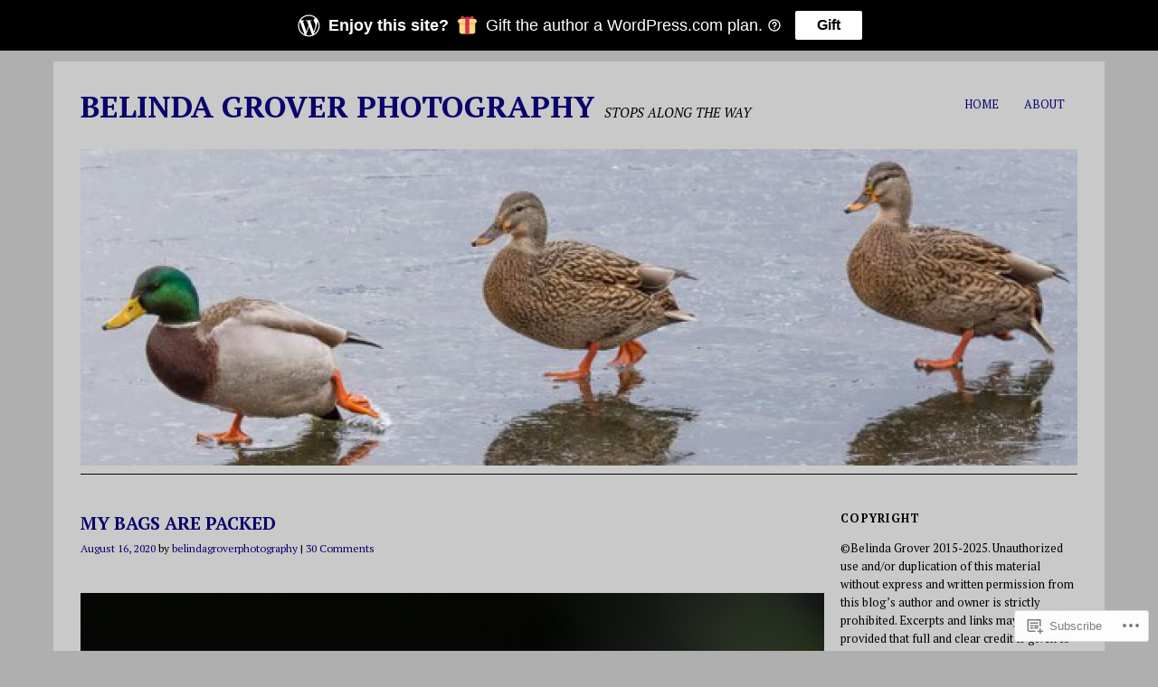

--- FILE ---
content_type: text/html; charset=UTF-8
request_url: https://belindagroverphotography.com/2020/08/16/my-bags-are-packed/
body_size: 26360
content:
<!DOCTYPE html>
<html lang="en">
<head>
<meta charset="UTF-8" />
<meta name="viewport" content="width=device-width">
<title>MY BAGS ARE PACKED | BELINDA GROVER PHOTOGRAPHY</title>
<link rel="profile" href="http://gmpg.org/xfn/11" />
<link rel="pingback" href="https://belindagroverphotography.com/xmlrpc.php" />
<!--[if lt IE 9]>
<script src="https://s0.wp.com/wp-content/themes/pub/yoko/js/html5.js?m=1338255524i" type="text/javascript"></script>
<script src="https://s0.wp.com/wp-content/themes/pub/yoko/js/css3-mediaqueries.js" type="text/javascript"></script>
<![endif]-->
<script type="text/javascript">
  WebFontConfig = {"google":{"families":["PT+Serif:b:latin,latin-ext","PT+Serif:r,i,b,bi:latin,latin-ext"]},"api_url":"https:\/\/fonts-api.wp.com\/css"};
  (function() {
    var wf = document.createElement('script');
    wf.src = '/wp-content/plugins/custom-fonts/js/webfont.js';
    wf.type = 'text/javascript';
    wf.async = 'true';
    var s = document.getElementsByTagName('script')[0];
    s.parentNode.insertBefore(wf, s);
	})();
</script><style id="jetpack-custom-fonts-css">.wf-active #site-title h1{font-style:normal;font-weight:700;font-family:"PT Serif",serif}.wf-active body{font-family:"PT Serif",serif}.wf-active #site-title h2{font-family:"PT Serif",serif}.wf-active #content .entry-details{font-family:"PT Serif",serif}.wf-active #content .entry-details p a, .wf-active #content .entry-details p span.entry-date{font-family:"PT Serif",serif}.wf-active #content .entry-meta p{font-family:"PT Serif",serif}.wf-active #content .entry-meta a{font-family:"PT Serif",serif}.wf-active #content p em{font-family:"PT Serif",serif}.wf-active #content em{font-family:"PT Serif",serif}.wf-active #content .page blockquote, .wf-active #content .post blockquote{font-family:"PT Serif",serif}.wf-active #content blockquote cite{font-family:"PT Serif",serif}.wf-active #content .post p.wp-caption-text{font-family:"PT Serif",serif}.wf-active #content .single-entry-header p span.entry-author, .wf-active #content .single-entry-header p span.entry-date{font-family:"PT Serif",serif}.wf-active #content .post .single-entry-meta p{font-family:"PT Serif",serif}.wf-active #content .post .single-entry-meta p a{font-family:"PT Serif",serif}.wf-active #comments p.moderation{font-family:"PT Serif",serif}.wf-active form#commentform textarea#comment{font-family:"PT Serif",serif}.wf-active #content .entry-post-format .entry-header p{font-family:"PT Serif",serif;font-family:"PT Serif",serif}.wf-active #content .wpcf7 textarea{font-family:"PT Serif",serif}.wf-active #content h1{font-style:normal;font-weight:700;font-family:"PT Serif",serif}.wf-active #content h2{font-style:normal;font-weight:700;font-family:"PT Serif",serif}.wf-active #content h3{font-style:normal;font-weight:700;font-family:"PT Serif",serif}.wf-active #content h4{font-style:normal;font-weight:700;font-family:"PT Serif",serif}.wf-active #content h5{font-style:normal;font-weight:700;font-family:"PT Serif",serif}.wf-active #content h6{font-style:normal;font-weight:700;font-family:"PT Serif",serif}.wf-active #content .entry-header h2.entry-title{font-style:normal;font-weight:700;font-family:"PT Serif",serif}.wf-active #content .single-entry-header h1.entry-title{font-style:normal;font-weight:700;font-family:"PT Serif",serif}.wf-active #content .post .author-info h3{font-style:normal;font-weight:700;font-family:"PT Serif",serif}.wf-active #content .page-entry-header h1.entry-title{font-style:normal;font-weight:700;font-family:"PT Serif",serif}.wf-active .widget_calendar #wp-calendar caption{font-family:"PT Serif",serif;font-style:normal;font-weight:700}</style>
<meta name='robots' content='max-image-preview:large' />

<!-- Async WordPress.com Remote Login -->
<script id="wpcom_remote_login_js">
var wpcom_remote_login_extra_auth = '';
function wpcom_remote_login_remove_dom_node_id( element_id ) {
	var dom_node = document.getElementById( element_id );
	if ( dom_node ) { dom_node.parentNode.removeChild( dom_node ); }
}
function wpcom_remote_login_remove_dom_node_classes( class_name ) {
	var dom_nodes = document.querySelectorAll( '.' + class_name );
	for ( var i = 0; i < dom_nodes.length; i++ ) {
		dom_nodes[ i ].parentNode.removeChild( dom_nodes[ i ] );
	}
}
function wpcom_remote_login_final_cleanup() {
	wpcom_remote_login_remove_dom_node_classes( "wpcom_remote_login_msg" );
	wpcom_remote_login_remove_dom_node_id( "wpcom_remote_login_key" );
	wpcom_remote_login_remove_dom_node_id( "wpcom_remote_login_validate" );
	wpcom_remote_login_remove_dom_node_id( "wpcom_remote_login_js" );
	wpcom_remote_login_remove_dom_node_id( "wpcom_request_access_iframe" );
	wpcom_remote_login_remove_dom_node_id( "wpcom_request_access_styles" );
}

// Watch for messages back from the remote login
window.addEventListener( "message", function( e ) {
	if ( e.origin === "https://r-login.wordpress.com" ) {
		var data = {};
		try {
			data = JSON.parse( e.data );
		} catch( e ) {
			wpcom_remote_login_final_cleanup();
			return;
		}

		if ( data.msg === 'LOGIN' ) {
			// Clean up the login check iframe
			wpcom_remote_login_remove_dom_node_id( "wpcom_remote_login_key" );

			var id_regex = new RegExp( /^[0-9]+$/ );
			var token_regex = new RegExp( /^.*|.*|.*$/ );
			if (
				token_regex.test( data.token )
				&& id_regex.test( data.wpcomid )
			) {
				// We have everything we need to ask for a login
				var script = document.createElement( "script" );
				script.setAttribute( "id", "wpcom_remote_login_validate" );
				script.src = '/remote-login.php?wpcom_remote_login=validate'
					+ '&wpcomid=' + data.wpcomid
					+ '&token=' + encodeURIComponent( data.token )
					+ '&host=' + window.location.protocol
					+ '//' + window.location.hostname
					+ '&postid=5642'
					+ '&is_singular=1';
				document.body.appendChild( script );
			}

			return;
		}

		// Safari ITP, not logged in, so redirect
		if ( data.msg === 'LOGIN-REDIRECT' ) {
			window.location = 'https://wordpress.com/log-in?redirect_to=' + window.location.href;
			return;
		}

		// Safari ITP, storage access failed, remove the request
		if ( data.msg === 'LOGIN-REMOVE' ) {
			var css_zap = 'html { -webkit-transition: margin-top 1s; transition: margin-top 1s; } /* 9001 */ html { margin-top: 0 !important; } * html body { margin-top: 0 !important; } @media screen and ( max-width: 782px ) { html { margin-top: 0 !important; } * html body { margin-top: 0 !important; } }';
			var style_zap = document.createElement( 'style' );
			style_zap.type = 'text/css';
			style_zap.appendChild( document.createTextNode( css_zap ) );
			document.body.appendChild( style_zap );

			var e = document.getElementById( 'wpcom_request_access_iframe' );
			e.parentNode.removeChild( e );

			document.cookie = 'wordpress_com_login_access=denied; path=/; max-age=31536000';

			return;
		}

		// Safari ITP
		if ( data.msg === 'REQUEST_ACCESS' ) {
			console.log( 'request access: safari' );

			// Check ITP iframe enable/disable knob
			if ( wpcom_remote_login_extra_auth !== 'safari_itp_iframe' ) {
				return;
			}

			// If we are in a "private window" there is no ITP.
			var private_window = false;
			try {
				var opendb = window.openDatabase( null, null, null, null );
			} catch( e ) {
				private_window = true;
			}

			if ( private_window ) {
				console.log( 'private window' );
				return;
			}

			var iframe = document.createElement( 'iframe' );
			iframe.id = 'wpcom_request_access_iframe';
			iframe.setAttribute( 'scrolling', 'no' );
			iframe.setAttribute( 'sandbox', 'allow-storage-access-by-user-activation allow-scripts allow-same-origin allow-top-navigation-by-user-activation' );
			iframe.src = 'https://r-login.wordpress.com/remote-login.php?wpcom_remote_login=request_access&origin=' + encodeURIComponent( data.origin ) + '&wpcomid=' + encodeURIComponent( data.wpcomid );

			var css = 'html { -webkit-transition: margin-top 1s; transition: margin-top 1s; } /* 9001 */ html { margin-top: 46px !important; } * html body { margin-top: 46px !important; } @media screen and ( max-width: 660px ) { html { margin-top: 71px !important; } * html body { margin-top: 71px !important; } #wpcom_request_access_iframe { display: block; height: 71px !important; } } #wpcom_request_access_iframe { border: 0px; height: 46px; position: fixed; top: 0; left: 0; width: 100%; min-width: 100%; z-index: 99999; background: #23282d; } ';

			var style = document.createElement( 'style' );
			style.type = 'text/css';
			style.id = 'wpcom_request_access_styles';
			style.appendChild( document.createTextNode( css ) );
			document.body.appendChild( style );

			document.body.appendChild( iframe );
		}

		if ( data.msg === 'DONE' ) {
			wpcom_remote_login_final_cleanup();
		}
	}
}, false );

// Inject the remote login iframe after the page has had a chance to load
// more critical resources
window.addEventListener( "DOMContentLoaded", function( e ) {
	var iframe = document.createElement( "iframe" );
	iframe.style.display = "none";
	iframe.setAttribute( "scrolling", "no" );
	iframe.setAttribute( "id", "wpcom_remote_login_key" );
	iframe.src = "https://r-login.wordpress.com/remote-login.php"
		+ "?wpcom_remote_login=key"
		+ "&origin=aHR0cHM6Ly9iZWxpbmRhZ3JvdmVycGhvdG9ncmFwaHkuY29t"
		+ "&wpcomid=106034872"
		+ "&time=" + Math.floor( Date.now() / 1000 );
	document.body.appendChild( iframe );
}, false );
</script>
<link rel='dns-prefetch' href='//s0.wp.com' />
<link rel='dns-prefetch' href='//wordpress.com' />
<link rel='dns-prefetch' href='//fonts-api.wp.com' />
<link rel="alternate" type="application/rss+xml" title="BELINDA GROVER PHOTOGRAPHY &raquo; Feed" href="https://belindagroverphotography.com/feed/" />
<link rel="alternate" type="application/rss+xml" title="BELINDA GROVER PHOTOGRAPHY &raquo; Comments Feed" href="https://belindagroverphotography.com/comments/feed/" />
<link rel="alternate" type="application/rss+xml" title="BELINDA GROVER PHOTOGRAPHY &raquo; MY BAGS ARE&nbsp;PACKED Comments Feed" href="https://belindagroverphotography.com/2020/08/16/my-bags-are-packed/feed/" />
	<script type="text/javascript">
		/* <![CDATA[ */
		function addLoadEvent(func) {
			var oldonload = window.onload;
			if (typeof window.onload != 'function') {
				window.onload = func;
			} else {
				window.onload = function () {
					oldonload();
					func();
				}
			}
		}
		/* ]]> */
	</script>
	<link crossorigin='anonymous' rel='stylesheet' id='all-css-0-1' href='/wp-content/mu-plugins/likes/jetpack-likes.css?m=1743883414i&cssminify=yes' type='text/css' media='all' />
<style id='wp-emoji-styles-inline-css'>

	img.wp-smiley, img.emoji {
		display: inline !important;
		border: none !important;
		box-shadow: none !important;
		height: 1em !important;
		width: 1em !important;
		margin: 0 0.07em !important;
		vertical-align: -0.1em !important;
		background: none !important;
		padding: 0 !important;
	}
/*# sourceURL=wp-emoji-styles-inline-css */
</style>
<link crossorigin='anonymous' rel='stylesheet' id='all-css-2-1' href='/wp-content/plugins/gutenberg-core/v22.2.0/build/styles/block-library/style.css?m=1764855221i&cssminify=yes' type='text/css' media='all' />
<style id='wp-block-library-inline-css'>
.has-text-align-justify {
	text-align:justify;
}
.has-text-align-justify{text-align:justify;}

/*# sourceURL=wp-block-library-inline-css */
</style><style id='global-styles-inline-css'>
:root{--wp--preset--aspect-ratio--square: 1;--wp--preset--aspect-ratio--4-3: 4/3;--wp--preset--aspect-ratio--3-4: 3/4;--wp--preset--aspect-ratio--3-2: 3/2;--wp--preset--aspect-ratio--2-3: 2/3;--wp--preset--aspect-ratio--16-9: 16/9;--wp--preset--aspect-ratio--9-16: 9/16;--wp--preset--color--black: #000000;--wp--preset--color--cyan-bluish-gray: #abb8c3;--wp--preset--color--white: #ffffff;--wp--preset--color--pale-pink: #f78da7;--wp--preset--color--vivid-red: #cf2e2e;--wp--preset--color--luminous-vivid-orange: #ff6900;--wp--preset--color--luminous-vivid-amber: #fcb900;--wp--preset--color--light-green-cyan: #7bdcb5;--wp--preset--color--vivid-green-cyan: #00d084;--wp--preset--color--pale-cyan-blue: #8ed1fc;--wp--preset--color--vivid-cyan-blue: #0693e3;--wp--preset--color--vivid-purple: #9b51e0;--wp--preset--gradient--vivid-cyan-blue-to-vivid-purple: linear-gradient(135deg,rgb(6,147,227) 0%,rgb(155,81,224) 100%);--wp--preset--gradient--light-green-cyan-to-vivid-green-cyan: linear-gradient(135deg,rgb(122,220,180) 0%,rgb(0,208,130) 100%);--wp--preset--gradient--luminous-vivid-amber-to-luminous-vivid-orange: linear-gradient(135deg,rgb(252,185,0) 0%,rgb(255,105,0) 100%);--wp--preset--gradient--luminous-vivid-orange-to-vivid-red: linear-gradient(135deg,rgb(255,105,0) 0%,rgb(207,46,46) 100%);--wp--preset--gradient--very-light-gray-to-cyan-bluish-gray: linear-gradient(135deg,rgb(238,238,238) 0%,rgb(169,184,195) 100%);--wp--preset--gradient--cool-to-warm-spectrum: linear-gradient(135deg,rgb(74,234,220) 0%,rgb(151,120,209) 20%,rgb(207,42,186) 40%,rgb(238,44,130) 60%,rgb(251,105,98) 80%,rgb(254,248,76) 100%);--wp--preset--gradient--blush-light-purple: linear-gradient(135deg,rgb(255,206,236) 0%,rgb(152,150,240) 100%);--wp--preset--gradient--blush-bordeaux: linear-gradient(135deg,rgb(254,205,165) 0%,rgb(254,45,45) 50%,rgb(107,0,62) 100%);--wp--preset--gradient--luminous-dusk: linear-gradient(135deg,rgb(255,203,112) 0%,rgb(199,81,192) 50%,rgb(65,88,208) 100%);--wp--preset--gradient--pale-ocean: linear-gradient(135deg,rgb(255,245,203) 0%,rgb(182,227,212) 50%,rgb(51,167,181) 100%);--wp--preset--gradient--electric-grass: linear-gradient(135deg,rgb(202,248,128) 0%,rgb(113,206,126) 100%);--wp--preset--gradient--midnight: linear-gradient(135deg,rgb(2,3,129) 0%,rgb(40,116,252) 100%);--wp--preset--font-size--small: 13px;--wp--preset--font-size--medium: 20px;--wp--preset--font-size--large: 36px;--wp--preset--font-size--x-large: 42px;--wp--preset--font-family--albert-sans: 'Albert Sans', sans-serif;--wp--preset--font-family--alegreya: Alegreya, serif;--wp--preset--font-family--arvo: Arvo, serif;--wp--preset--font-family--bodoni-moda: 'Bodoni Moda', serif;--wp--preset--font-family--bricolage-grotesque: 'Bricolage Grotesque', sans-serif;--wp--preset--font-family--cabin: Cabin, sans-serif;--wp--preset--font-family--chivo: Chivo, sans-serif;--wp--preset--font-family--commissioner: Commissioner, sans-serif;--wp--preset--font-family--cormorant: Cormorant, serif;--wp--preset--font-family--courier-prime: 'Courier Prime', monospace;--wp--preset--font-family--crimson-pro: 'Crimson Pro', serif;--wp--preset--font-family--dm-mono: 'DM Mono', monospace;--wp--preset--font-family--dm-sans: 'DM Sans', sans-serif;--wp--preset--font-family--dm-serif-display: 'DM Serif Display', serif;--wp--preset--font-family--domine: Domine, serif;--wp--preset--font-family--eb-garamond: 'EB Garamond', serif;--wp--preset--font-family--epilogue: Epilogue, sans-serif;--wp--preset--font-family--fahkwang: Fahkwang, sans-serif;--wp--preset--font-family--figtree: Figtree, sans-serif;--wp--preset--font-family--fira-sans: 'Fira Sans', sans-serif;--wp--preset--font-family--fjalla-one: 'Fjalla One', sans-serif;--wp--preset--font-family--fraunces: Fraunces, serif;--wp--preset--font-family--gabarito: Gabarito, system-ui;--wp--preset--font-family--ibm-plex-mono: 'IBM Plex Mono', monospace;--wp--preset--font-family--ibm-plex-sans: 'IBM Plex Sans', sans-serif;--wp--preset--font-family--ibarra-real-nova: 'Ibarra Real Nova', serif;--wp--preset--font-family--instrument-serif: 'Instrument Serif', serif;--wp--preset--font-family--inter: Inter, sans-serif;--wp--preset--font-family--josefin-sans: 'Josefin Sans', sans-serif;--wp--preset--font-family--jost: Jost, sans-serif;--wp--preset--font-family--libre-baskerville: 'Libre Baskerville', serif;--wp--preset--font-family--libre-franklin: 'Libre Franklin', sans-serif;--wp--preset--font-family--literata: Literata, serif;--wp--preset--font-family--lora: Lora, serif;--wp--preset--font-family--merriweather: Merriweather, serif;--wp--preset--font-family--montserrat: Montserrat, sans-serif;--wp--preset--font-family--newsreader: Newsreader, serif;--wp--preset--font-family--noto-sans-mono: 'Noto Sans Mono', sans-serif;--wp--preset--font-family--nunito: Nunito, sans-serif;--wp--preset--font-family--open-sans: 'Open Sans', sans-serif;--wp--preset--font-family--overpass: Overpass, sans-serif;--wp--preset--font-family--pt-serif: 'PT Serif', serif;--wp--preset--font-family--petrona: Petrona, serif;--wp--preset--font-family--piazzolla: Piazzolla, serif;--wp--preset--font-family--playfair-display: 'Playfair Display', serif;--wp--preset--font-family--plus-jakarta-sans: 'Plus Jakarta Sans', sans-serif;--wp--preset--font-family--poppins: Poppins, sans-serif;--wp--preset--font-family--raleway: Raleway, sans-serif;--wp--preset--font-family--roboto: Roboto, sans-serif;--wp--preset--font-family--roboto-slab: 'Roboto Slab', serif;--wp--preset--font-family--rubik: Rubik, sans-serif;--wp--preset--font-family--rufina: Rufina, serif;--wp--preset--font-family--sora: Sora, sans-serif;--wp--preset--font-family--source-sans-3: 'Source Sans 3', sans-serif;--wp--preset--font-family--source-serif-4: 'Source Serif 4', serif;--wp--preset--font-family--space-mono: 'Space Mono', monospace;--wp--preset--font-family--syne: Syne, sans-serif;--wp--preset--font-family--texturina: Texturina, serif;--wp--preset--font-family--urbanist: Urbanist, sans-serif;--wp--preset--font-family--work-sans: 'Work Sans', sans-serif;--wp--preset--spacing--20: 0.44rem;--wp--preset--spacing--30: 0.67rem;--wp--preset--spacing--40: 1rem;--wp--preset--spacing--50: 1.5rem;--wp--preset--spacing--60: 2.25rem;--wp--preset--spacing--70: 3.38rem;--wp--preset--spacing--80: 5.06rem;--wp--preset--shadow--natural: 6px 6px 9px rgba(0, 0, 0, 0.2);--wp--preset--shadow--deep: 12px 12px 50px rgba(0, 0, 0, 0.4);--wp--preset--shadow--sharp: 6px 6px 0px rgba(0, 0, 0, 0.2);--wp--preset--shadow--outlined: 6px 6px 0px -3px rgb(255, 255, 255), 6px 6px rgb(0, 0, 0);--wp--preset--shadow--crisp: 6px 6px 0px rgb(0, 0, 0);}:where(.is-layout-flex){gap: 0.5em;}:where(.is-layout-grid){gap: 0.5em;}body .is-layout-flex{display: flex;}.is-layout-flex{flex-wrap: wrap;align-items: center;}.is-layout-flex > :is(*, div){margin: 0;}body .is-layout-grid{display: grid;}.is-layout-grid > :is(*, div){margin: 0;}:where(.wp-block-columns.is-layout-flex){gap: 2em;}:where(.wp-block-columns.is-layout-grid){gap: 2em;}:where(.wp-block-post-template.is-layout-flex){gap: 1.25em;}:where(.wp-block-post-template.is-layout-grid){gap: 1.25em;}.has-black-color{color: var(--wp--preset--color--black) !important;}.has-cyan-bluish-gray-color{color: var(--wp--preset--color--cyan-bluish-gray) !important;}.has-white-color{color: var(--wp--preset--color--white) !important;}.has-pale-pink-color{color: var(--wp--preset--color--pale-pink) !important;}.has-vivid-red-color{color: var(--wp--preset--color--vivid-red) !important;}.has-luminous-vivid-orange-color{color: var(--wp--preset--color--luminous-vivid-orange) !important;}.has-luminous-vivid-amber-color{color: var(--wp--preset--color--luminous-vivid-amber) !important;}.has-light-green-cyan-color{color: var(--wp--preset--color--light-green-cyan) !important;}.has-vivid-green-cyan-color{color: var(--wp--preset--color--vivid-green-cyan) !important;}.has-pale-cyan-blue-color{color: var(--wp--preset--color--pale-cyan-blue) !important;}.has-vivid-cyan-blue-color{color: var(--wp--preset--color--vivid-cyan-blue) !important;}.has-vivid-purple-color{color: var(--wp--preset--color--vivid-purple) !important;}.has-black-background-color{background-color: var(--wp--preset--color--black) !important;}.has-cyan-bluish-gray-background-color{background-color: var(--wp--preset--color--cyan-bluish-gray) !important;}.has-white-background-color{background-color: var(--wp--preset--color--white) !important;}.has-pale-pink-background-color{background-color: var(--wp--preset--color--pale-pink) !important;}.has-vivid-red-background-color{background-color: var(--wp--preset--color--vivid-red) !important;}.has-luminous-vivid-orange-background-color{background-color: var(--wp--preset--color--luminous-vivid-orange) !important;}.has-luminous-vivid-amber-background-color{background-color: var(--wp--preset--color--luminous-vivid-amber) !important;}.has-light-green-cyan-background-color{background-color: var(--wp--preset--color--light-green-cyan) !important;}.has-vivid-green-cyan-background-color{background-color: var(--wp--preset--color--vivid-green-cyan) !important;}.has-pale-cyan-blue-background-color{background-color: var(--wp--preset--color--pale-cyan-blue) !important;}.has-vivid-cyan-blue-background-color{background-color: var(--wp--preset--color--vivid-cyan-blue) !important;}.has-vivid-purple-background-color{background-color: var(--wp--preset--color--vivid-purple) !important;}.has-black-border-color{border-color: var(--wp--preset--color--black) !important;}.has-cyan-bluish-gray-border-color{border-color: var(--wp--preset--color--cyan-bluish-gray) !important;}.has-white-border-color{border-color: var(--wp--preset--color--white) !important;}.has-pale-pink-border-color{border-color: var(--wp--preset--color--pale-pink) !important;}.has-vivid-red-border-color{border-color: var(--wp--preset--color--vivid-red) !important;}.has-luminous-vivid-orange-border-color{border-color: var(--wp--preset--color--luminous-vivid-orange) !important;}.has-luminous-vivid-amber-border-color{border-color: var(--wp--preset--color--luminous-vivid-amber) !important;}.has-light-green-cyan-border-color{border-color: var(--wp--preset--color--light-green-cyan) !important;}.has-vivid-green-cyan-border-color{border-color: var(--wp--preset--color--vivid-green-cyan) !important;}.has-pale-cyan-blue-border-color{border-color: var(--wp--preset--color--pale-cyan-blue) !important;}.has-vivid-cyan-blue-border-color{border-color: var(--wp--preset--color--vivid-cyan-blue) !important;}.has-vivid-purple-border-color{border-color: var(--wp--preset--color--vivid-purple) !important;}.has-vivid-cyan-blue-to-vivid-purple-gradient-background{background: var(--wp--preset--gradient--vivid-cyan-blue-to-vivid-purple) !important;}.has-light-green-cyan-to-vivid-green-cyan-gradient-background{background: var(--wp--preset--gradient--light-green-cyan-to-vivid-green-cyan) !important;}.has-luminous-vivid-amber-to-luminous-vivid-orange-gradient-background{background: var(--wp--preset--gradient--luminous-vivid-amber-to-luminous-vivid-orange) !important;}.has-luminous-vivid-orange-to-vivid-red-gradient-background{background: var(--wp--preset--gradient--luminous-vivid-orange-to-vivid-red) !important;}.has-very-light-gray-to-cyan-bluish-gray-gradient-background{background: var(--wp--preset--gradient--very-light-gray-to-cyan-bluish-gray) !important;}.has-cool-to-warm-spectrum-gradient-background{background: var(--wp--preset--gradient--cool-to-warm-spectrum) !important;}.has-blush-light-purple-gradient-background{background: var(--wp--preset--gradient--blush-light-purple) !important;}.has-blush-bordeaux-gradient-background{background: var(--wp--preset--gradient--blush-bordeaux) !important;}.has-luminous-dusk-gradient-background{background: var(--wp--preset--gradient--luminous-dusk) !important;}.has-pale-ocean-gradient-background{background: var(--wp--preset--gradient--pale-ocean) !important;}.has-electric-grass-gradient-background{background: var(--wp--preset--gradient--electric-grass) !important;}.has-midnight-gradient-background{background: var(--wp--preset--gradient--midnight) !important;}.has-small-font-size{font-size: var(--wp--preset--font-size--small) !important;}.has-medium-font-size{font-size: var(--wp--preset--font-size--medium) !important;}.has-large-font-size{font-size: var(--wp--preset--font-size--large) !important;}.has-x-large-font-size{font-size: var(--wp--preset--font-size--x-large) !important;}.has-albert-sans-font-family{font-family: var(--wp--preset--font-family--albert-sans) !important;}.has-alegreya-font-family{font-family: var(--wp--preset--font-family--alegreya) !important;}.has-arvo-font-family{font-family: var(--wp--preset--font-family--arvo) !important;}.has-bodoni-moda-font-family{font-family: var(--wp--preset--font-family--bodoni-moda) !important;}.has-bricolage-grotesque-font-family{font-family: var(--wp--preset--font-family--bricolage-grotesque) !important;}.has-cabin-font-family{font-family: var(--wp--preset--font-family--cabin) !important;}.has-chivo-font-family{font-family: var(--wp--preset--font-family--chivo) !important;}.has-commissioner-font-family{font-family: var(--wp--preset--font-family--commissioner) !important;}.has-cormorant-font-family{font-family: var(--wp--preset--font-family--cormorant) !important;}.has-courier-prime-font-family{font-family: var(--wp--preset--font-family--courier-prime) !important;}.has-crimson-pro-font-family{font-family: var(--wp--preset--font-family--crimson-pro) !important;}.has-dm-mono-font-family{font-family: var(--wp--preset--font-family--dm-mono) !important;}.has-dm-sans-font-family{font-family: var(--wp--preset--font-family--dm-sans) !important;}.has-dm-serif-display-font-family{font-family: var(--wp--preset--font-family--dm-serif-display) !important;}.has-domine-font-family{font-family: var(--wp--preset--font-family--domine) !important;}.has-eb-garamond-font-family{font-family: var(--wp--preset--font-family--eb-garamond) !important;}.has-epilogue-font-family{font-family: var(--wp--preset--font-family--epilogue) !important;}.has-fahkwang-font-family{font-family: var(--wp--preset--font-family--fahkwang) !important;}.has-figtree-font-family{font-family: var(--wp--preset--font-family--figtree) !important;}.has-fira-sans-font-family{font-family: var(--wp--preset--font-family--fira-sans) !important;}.has-fjalla-one-font-family{font-family: var(--wp--preset--font-family--fjalla-one) !important;}.has-fraunces-font-family{font-family: var(--wp--preset--font-family--fraunces) !important;}.has-gabarito-font-family{font-family: var(--wp--preset--font-family--gabarito) !important;}.has-ibm-plex-mono-font-family{font-family: var(--wp--preset--font-family--ibm-plex-mono) !important;}.has-ibm-plex-sans-font-family{font-family: var(--wp--preset--font-family--ibm-plex-sans) !important;}.has-ibarra-real-nova-font-family{font-family: var(--wp--preset--font-family--ibarra-real-nova) !important;}.has-instrument-serif-font-family{font-family: var(--wp--preset--font-family--instrument-serif) !important;}.has-inter-font-family{font-family: var(--wp--preset--font-family--inter) !important;}.has-josefin-sans-font-family{font-family: var(--wp--preset--font-family--josefin-sans) !important;}.has-jost-font-family{font-family: var(--wp--preset--font-family--jost) !important;}.has-libre-baskerville-font-family{font-family: var(--wp--preset--font-family--libre-baskerville) !important;}.has-libre-franklin-font-family{font-family: var(--wp--preset--font-family--libre-franklin) !important;}.has-literata-font-family{font-family: var(--wp--preset--font-family--literata) !important;}.has-lora-font-family{font-family: var(--wp--preset--font-family--lora) !important;}.has-merriweather-font-family{font-family: var(--wp--preset--font-family--merriweather) !important;}.has-montserrat-font-family{font-family: var(--wp--preset--font-family--montserrat) !important;}.has-newsreader-font-family{font-family: var(--wp--preset--font-family--newsreader) !important;}.has-noto-sans-mono-font-family{font-family: var(--wp--preset--font-family--noto-sans-mono) !important;}.has-nunito-font-family{font-family: var(--wp--preset--font-family--nunito) !important;}.has-open-sans-font-family{font-family: var(--wp--preset--font-family--open-sans) !important;}.has-overpass-font-family{font-family: var(--wp--preset--font-family--overpass) !important;}.has-pt-serif-font-family{font-family: var(--wp--preset--font-family--pt-serif) !important;}.has-petrona-font-family{font-family: var(--wp--preset--font-family--petrona) !important;}.has-piazzolla-font-family{font-family: var(--wp--preset--font-family--piazzolla) !important;}.has-playfair-display-font-family{font-family: var(--wp--preset--font-family--playfair-display) !important;}.has-plus-jakarta-sans-font-family{font-family: var(--wp--preset--font-family--plus-jakarta-sans) !important;}.has-poppins-font-family{font-family: var(--wp--preset--font-family--poppins) !important;}.has-raleway-font-family{font-family: var(--wp--preset--font-family--raleway) !important;}.has-roboto-font-family{font-family: var(--wp--preset--font-family--roboto) !important;}.has-roboto-slab-font-family{font-family: var(--wp--preset--font-family--roboto-slab) !important;}.has-rubik-font-family{font-family: var(--wp--preset--font-family--rubik) !important;}.has-rufina-font-family{font-family: var(--wp--preset--font-family--rufina) !important;}.has-sora-font-family{font-family: var(--wp--preset--font-family--sora) !important;}.has-source-sans-3-font-family{font-family: var(--wp--preset--font-family--source-sans-3) !important;}.has-source-serif-4-font-family{font-family: var(--wp--preset--font-family--source-serif-4) !important;}.has-space-mono-font-family{font-family: var(--wp--preset--font-family--space-mono) !important;}.has-syne-font-family{font-family: var(--wp--preset--font-family--syne) !important;}.has-texturina-font-family{font-family: var(--wp--preset--font-family--texturina) !important;}.has-urbanist-font-family{font-family: var(--wp--preset--font-family--urbanist) !important;}.has-work-sans-font-family{font-family: var(--wp--preset--font-family--work-sans) !important;}
/*# sourceURL=global-styles-inline-css */
</style>

<style id='classic-theme-styles-inline-css'>
/*! This file is auto-generated */
.wp-block-button__link{color:#fff;background-color:#32373c;border-radius:9999px;box-shadow:none;text-decoration:none;padding:calc(.667em + 2px) calc(1.333em + 2px);font-size:1.125em}.wp-block-file__button{background:#32373c;color:#fff;text-decoration:none}
/*# sourceURL=/wp-includes/css/classic-themes.min.css */
</style>
<link crossorigin='anonymous' rel='stylesheet' id='all-css-4-1' href='/_static/??-eJx9jlsKwkAMRTdkjK/aL3EtfYQ6djIzNBna7t6UoiBKf8Il3JMTHBM0MSgFRc6QfO5cEGziQLbnVClag6l1FXliq+0bkR3+x0bXdqSGyzuD0rSNJNNAXaeBRMAmu8ygD3PJFmfU8g1419Mq/NqsqMMQ1Rktn/Bzc1VhyjXOsY8oOntaWne+HcvL+VBei+L0fAGx2G8V&cssminify=yes' type='text/css' media='all' />
<link rel='stylesheet' id='yoko-fonts-css' href='https://fonts-api.wp.com/css?family=Droid+Sans%3Aregular%2Cbold%7CDroid+Serif%3Aregular%2Citalic%2Cbold%2Cbolditalic&#038;subset=latin&#038;ver=6.9-RC2-61304' media='all' />
<link crossorigin='anonymous' rel='stylesheet' id='all-css-6-1' href='/_static/??-eJx9y0EKhDAMQNELWYNQcVyIZ9ESO9E2KTZl8PajO4Vhdv8tPnySccKKrBCLSaF44gw7zkH8mR5cvrM+WcHvyaOYIG5SEn7ALGGi/d9KvBCTHqBvjJghlRkO2eR6xjg0tu2tfXWNXb9Z4EGA&cssminify=yes' type='text/css' media='all' />
<style id='jetpack-global-styles-frontend-style-inline-css'>
:root { --font-headings: unset; --font-base: unset; --font-headings-default: -apple-system,BlinkMacSystemFont,"Segoe UI",Roboto,Oxygen-Sans,Ubuntu,Cantarell,"Helvetica Neue",sans-serif; --font-base-default: -apple-system,BlinkMacSystemFont,"Segoe UI",Roboto,Oxygen-Sans,Ubuntu,Cantarell,"Helvetica Neue",sans-serif;}
/*# sourceURL=jetpack-global-styles-frontend-style-inline-css */
</style>
<link crossorigin='anonymous' rel='stylesheet' id='all-css-8-1' href='/wp-content/themes/h4/global.css?m=1420737423i&cssminify=yes' type='text/css' media='all' />
<script type="text/javascript" id="wpcom-actionbar-placeholder-js-extra">
/* <![CDATA[ */
var actionbardata = {"siteID":"106034872","postID":"5642","siteURL":"https://belindagroverphotography.com","xhrURL":"https://belindagroverphotography.com/wp-admin/admin-ajax.php","nonce":"2263d0afcd","isLoggedIn":"","statusMessage":"","subsEmailDefault":"instantly","proxyScriptUrl":"https://s0.wp.com/wp-content/js/wpcom-proxy-request.js?m=1513050504i&amp;ver=20211021","shortlink":"https://wp.me/p7aUvS-1t0","i18n":{"followedText":"New posts from this site will now appear in your \u003Ca href=\"https://wordpress.com/reader\"\u003EReader\u003C/a\u003E","foldBar":"Collapse this bar","unfoldBar":"Expand this bar","shortLinkCopied":"Shortlink copied to clipboard."}};
//# sourceURL=wpcom-actionbar-placeholder-js-extra
/* ]]> */
</script>
<script type="text/javascript" id="jetpack-mu-wpcom-settings-js-before">
/* <![CDATA[ */
var JETPACK_MU_WPCOM_SETTINGS = {"assetsUrl":"https://s0.wp.com/wp-content/mu-plugins/jetpack-mu-wpcom-plugin/sun/jetpack_vendor/automattic/jetpack-mu-wpcom/src/build/"};
//# sourceURL=jetpack-mu-wpcom-settings-js-before
/* ]]> */
</script>
<script crossorigin='anonymous' type='text/javascript'  src='/wp-content/js/rlt-proxy.js?m=1720530689i'></script>
<script type="text/javascript" id="rlt-proxy-js-after">
/* <![CDATA[ */
	rltInitialize( {"token":null,"iframeOrigins":["https:\/\/widgets.wp.com"]} );
//# sourceURL=rlt-proxy-js-after
/* ]]> */
</script>
<link rel="EditURI" type="application/rsd+xml" title="RSD" href="https://belindagroverphotographydotcom.wordpress.com/xmlrpc.php?rsd" />
<meta name="generator" content="WordPress.com" />
<link rel="canonical" href="https://belindagroverphotography.com/2020/08/16/my-bags-are-packed/" />
<link rel='shortlink' href='https://wp.me/p7aUvS-1t0' />
<link rel="alternate" type="application/json+oembed" href="https://public-api.wordpress.com/oembed/?format=json&amp;url=https%3A%2F%2Fbelindagroverphotography.com%2F2020%2F08%2F16%2Fmy-bags-are-packed%2F&amp;for=wpcom-auto-discovery" /><link rel="alternate" type="application/xml+oembed" href="https://public-api.wordpress.com/oembed/?format=xml&amp;url=https%3A%2F%2Fbelindagroverphotography.com%2F2020%2F08%2F16%2Fmy-bags-are-packed%2F&amp;for=wpcom-auto-discovery" />
<!-- Jetpack Open Graph Tags -->
<meta property="og:type" content="article" />
<meta property="og:title" content="MY BAGS ARE PACKED" />
<meta property="og:url" content="https://belindagroverphotography.com/2020/08/16/my-bags-are-packed/" />
<meta property="og:description" content="Yesterday was the first time I’ve picked up a camera in a long while. We spent the morning with friends in their wonderful garden. As we walked and talked I took a couple of photos. I was pretty pl…" />
<meta property="article:published_time" content="2020-08-16T20:28:00+00:00" />
<meta property="article:modified_time" content="2020-08-16T20:26:38+00:00" />
<meta property="og:site_name" content="BELINDA GROVER PHOTOGRAPHY" />
<meta property="og:image" content="https://belindagroverphotography.com/wp-content/uploads/2020/08/bee.jpg" />
<meta property="og:image:secure_url" content="https://belindagroverphotography.com/wp-content/uploads/2020/08/bee.jpg" />
<meta property="og:image:width" content="1200" />
<meta property="og:image:height" content="1200" />
<meta property="og:image:alt" content="Bee" />
<meta property="og:locale" content="en_US" />
<meta property="article:publisher" content="https://www.facebook.com/WordPresscom" />
<meta name="twitter:text:title" content="MY BAGS ARE&nbsp;PACKED" />
<meta name="twitter:image" content="https://belindagroverphotography.com/wp-content/uploads/2020/08/bee.jpg?w=640" />
<meta name="twitter:image:alt" content="Bee" />
<meta name="twitter:card" content="summary_large_image" />

<!-- End Jetpack Open Graph Tags -->
<link rel="shortcut icon" type="image/x-icon" href="https://s0.wp.com/i/favicon.ico?m=1713425267i" sizes="16x16 24x24 32x32 48x48" />
<link rel="icon" type="image/x-icon" href="https://s0.wp.com/i/favicon.ico?m=1713425267i" sizes="16x16 24x24 32x32 48x48" />
<link rel="apple-touch-icon" href="https://s0.wp.com/i/webclip.png?m=1713868326i" />
<link rel="search" type="application/opensearchdescription+xml" href="https://belindagroverphotography.com/osd.xml" title="BELINDA GROVER PHOTOGRAPHY" />
<link rel="search" type="application/opensearchdescription+xml" href="https://s1.wp.com/opensearch.xml" title="WordPress.com" />
<meta name="theme-color" content="#afafaf" />
		<style type="text/css">
			.recentcomments a {
				display: inline !important;
				padding: 0 !important;
				margin: 0 !important;
			}

			table.recentcommentsavatartop img.avatar, table.recentcommentsavatarend img.avatar {
				border: 0px;
				margin: 0;
			}

			table.recentcommentsavatartop a, table.recentcommentsavatarend a {
				border: 0px !important;
				background-color: transparent !important;
			}

			td.recentcommentsavatarend, td.recentcommentsavatartop {
				padding: 0px 0px 1px 0px;
				margin: 0px;
			}

			td.recentcommentstextend {
				border: none !important;
				padding: 0px 0px 2px 10px;
			}

			.rtl td.recentcommentstextend {
				padding: 0px 10px 2px 0px;
			}

			td.recentcommentstexttop {
				border: none;
				padding: 0px 0px 0px 10px;
			}

			.rtl td.recentcommentstexttop {
				padding: 0px 10px 0px 0px;
			}
		</style>
		<meta name="description" content="Yesterday was the first time I’ve picked up a camera in a long while. We spent the morning with friends in their wonderful garden. As we walked and talked I took a couple of photos. I was pretty pleased with the results, and was happy to see that I could still shoot a moving object.&hellip;" />
<style type="text/css" id="custom-background-css">
body.custom-background { background-color: #afafaf; }
</style>
	<style type="text/css" id="custom-colors-css">	@media screen and (max-width:620px) {
		#branding #mainnav li:hover > a,
		#branding #mainnav ul ul :hover > a,
		#branding #mainnav ul ul a {
			background: transparent !important;
		}
	}
body { background-color: #afafaf;}
#page { background-color: #C9C9C9;}
#branding #mainnav ul li a:hover, #branding #mainnav li:hover > a, #branding #mainnav ul ul :hover > a { background-color: #afafaf;}
#branding #mainnav ul ul a { background-color: #D6D6D6;}
#content .sticky { background-color: #afafaf;}
.page-link { background-color: #afafaf;}
#flickr_badge_wrapper { background-color: #C9C9C9;}
#content .post .author-info { background-color: #afafaf;}
#content #comments #respond { background-color: #afafaf;}
.searchform .search-input { background-color: #afafaf;}
.searchsubmit, .searchsubmit:hover { color: #afafaf;}
a { color: #0A036C;}
#content .single-entry-header h1.entry-title { color: #0A036C;}
#content .entry-link a { color: #0A036C;}
#content .page-entry-header h1.entry-title { color: #0A036C;}
input#submit:hover { background-color: #0A036C;}
.searchsubmit:hover, #branding #mainnav .menu-toggle { background-color: #0A036C;}
body { color: #000000;}
a:hover { : #000000;}
#site-title h2 { color: #000000;}
#wrap { border-top-color: #060606;}
#wrap, #branding #mainnav.toggled .nav-menu { border-bottom-color: #060606;}
#content .post, #content .page { border-bottom-color: #060606;}
.site-content .post p.wp-caption-text { color: #000000;}
.page-link { border-top-color: #060606;}
#content .sticky { border-top-color: #060606;}
#content .post .author-info { border-top-color: #060606;}
aside.widget { border-bottom-color: #060606;}
#secondary { border-top-color: #060606;}
.widget h3.widget-title, .widget_get_recent_comments h1.widget-title { color: #000000;}
#content #comments ol li.depth-1 { border-bottom-color: #060606;}
#content #comments ol li.depth-2, #content #comments ol li.depth-3, #content #comments ol li.depth-4, #content #comments ol li.depth-5 { border-top-color: #060606;}
.searchform .search-input { border-color: #000000;}
.searchsubmit, #branding #mainnav .menu-toggle:hover, #branding #mainnav .menu-toggle:focus, #branding #mainnav .menu-toggle:active { background-color: #000000;}
</style>
<link crossorigin='anonymous' rel='stylesheet' id='all-css-0-3' href='/_static/??-eJydjt0OwiAMhV9I1uBP1AvjoxjokHSDQlbIXl+W6KLe6eX35ZzTwpwVJi6OC9iQvMqhemIBT/dC7JU1zG4ClG/VNbWBt3qsa3lwJRscnwxSGW7EuFzAUUBmyj8PxNTX4ATQTKmKC2vmJf56qFLoG1rBiXKh1LIf1EXiZfgaL/p42J1Peq+3wwO1DHTv&cssminify=yes' type='text/css' media='all' />
</head>
<body class="wp-singular post-template-default single single-post postid-5642 single-format-standard custom-background wp-theme-pubyoko customizer-styles-applied jetpack-reblog-enabled custom-colors">
<div id="page" class="clearfix">
	<header id="branding">
		<nav id="mainnav" class="clearfix" role="navigation">
			<button class="menu-toggle">Menu</button>
			<div class="menu"><ul>
<li ><a href="https://belindagroverphotography.com/">Home</a></li><li class="page_item page-item-21"><a href="https://belindagroverphotography.com/about/">About</a></li>
</ul></div>
		</nav><!-- end mainnav -->

		<hgroup id="site-title">
			<a href="https://belindagroverphotography.com/" class="site-logo-link" rel="home" itemprop="url"></a>			<h1><a href="https://belindagroverphotography.com/" title="BELINDA GROVER PHOTOGRAPHY">BELINDA GROVER PHOTOGRAPHY</a></h1>
			<h2 id="site-description">STOPS ALONG THE WAY</h2>
		</hgroup><!-- end site-title -->

					<img src="https://belindagroverphotography.com/wp-content/uploads/2016/01/cropped-cropped-cropped-ducks-on-ice1.jpg" class="headerimage" width="1102" height="350>" alt="" />
				<div class="clear"></div>

			</header><!-- end header -->
<div id="wrap">
<div id="main" class="one-sidebar">

	<div id="content" class="site-content">

		
			
<article id="post-5642" class="post-5642 post type-post status-publish format-standard hentry category-insects tag-belindagroverphotography-com tag-insect-photography tag-insects tag-macro tag-macro-photography tag-nature tag-nature-photography tag-nikon tag-nikon-canada tag-photography">

	
	<header class="single-entry-header">
		<h1 class="entry-title">MY BAGS ARE&nbsp;PACKED</h1>
		<p>
			<a href="https://belindagroverphotography.com/2020/08/16/my-bags-are-packed/" title="4:28 pm" rel="bookmark"><time class="entry-date" datetime="2020-08-16T16:28:00-04:00" pubdate>August 16, 2020</time></a><span class="byline"> by <span class="author vcard"><a class="url fn n" href="https://belindagroverphotography.com/author/belindagroverphotography/" title="View all posts by belindagroverphotography" rel="author">belindagroverphotography</a></span></span>							<span class="comments-link"><a href="https://belindagroverphotography.com/2020/08/16/my-bags-are-packed/#comments">30 Comments</a></span>
					</p>
	</header><!-- end single-entry-header -->

	<div class="single-entry-content">

					<p><img data-attachment-id="5643" data-permalink="https://belindagroverphotography.com/2020/08/16/my-bags-are-packed/bee-8/" data-orig-file="https://belindagroverphotography.com/wp-content/uploads/2020/08/bee.jpg" data-orig-size="1200,1200" data-comments-opened="1" data-image-meta="{&quot;aperture&quot;:&quot;0&quot;,&quot;credit&quot;:&quot;&quot;,&quot;camera&quot;:&quot;&quot;,&quot;caption&quot;:&quot;&quot;,&quot;created_timestamp&quot;:&quot;0&quot;,&quot;copyright&quot;:&quot;&quot;,&quot;focal_length&quot;:&quot;0&quot;,&quot;iso&quot;:&quot;0&quot;,&quot;shutter_speed&quot;:&quot;0&quot;,&quot;title&quot;:&quot;&quot;,&quot;orientation&quot;:&quot;0&quot;}" data-image-title="Bee" data-image-description="" data-image-caption="" data-medium-file="https://belindagroverphotography.com/wp-content/uploads/2020/08/bee.jpg?w=300" data-large-file="https://belindagroverphotography.com/wp-content/uploads/2020/08/bee.jpg?w=820" src="https://belindagroverphotography.com/wp-content/uploads/2020/08/bee.jpg?w=820" class="alignnone size-full wp-image-5643" alt="Bee"   srcset="https://belindagroverphotography.com/wp-content/uploads/2020/08/bee.jpg 1200w, https://belindagroverphotography.com/wp-content/uploads/2020/08/bee.jpg?w=150&amp;h=150 150w, https://belindagroverphotography.com/wp-content/uploads/2020/08/bee.jpg?w=300&amp;h=300 300w, https://belindagroverphotography.com/wp-content/uploads/2020/08/bee.jpg?w=768&amp;h=768 768w, https://belindagroverphotography.com/wp-content/uploads/2020/08/bee.jpg?w=1024&amp;h=1024 1024w" sizes="(max-width: 1200px) 100vw, 1200px"></p>
<p class="p1">Yesterday was the first time I’ve picked up a camera in a long while. We spent the morning with friends in their wonderful garden. As we walked and talked I took a couple of photos. I was pretty pleased with the results, and was happy to see that I could still shoot a moving object. <span class="s1">😊</span></p>
<div id="jp-post-flair" class="sharedaddy sd-like-enabled"><div class='sharedaddy sd-block sd-like jetpack-likes-widget-wrapper jetpack-likes-widget-unloaded' id='like-post-wrapper-106034872-5642-6957c9fa25cb0' data-src='//widgets.wp.com/likes/index.html?ver=20260102#blog_id=106034872&amp;post_id=5642&amp;origin=belindagroverphotographydotcom.wordpress.com&amp;obj_id=106034872-5642-6957c9fa25cb0&amp;domain=belindagroverphotography.com' data-name='like-post-frame-106034872-5642-6957c9fa25cb0' data-title='Like or Reblog'><div class='likes-widget-placeholder post-likes-widget-placeholder' style='height: 55px;'><span class='button'><span>Like</span></span> <span class='loading'>Loading...</span></div><span class='sd-text-color'></span><a class='sd-link-color'></a></div></div>			<div class="clear"></div>
					
		<footer class="entry-meta">
			<p>
				Categories: <a href="https://belindagroverphotography.com/category/insects/" rel="category tag">Insects</a> | Tags: <a href="https://belindagroverphotography.com/tag/belindagroverphotography-com/" rel="tag">belindagroverphotography.com</a>, <a href="https://belindagroverphotography.com/tag/insect-photography/" rel="tag">Insect Photography</a>, <a href="https://belindagroverphotography.com/tag/insects/" rel="tag">Insects</a>, <a href="https://belindagroverphotography.com/tag/macro/" rel="tag">Macro</a>, <a href="https://belindagroverphotography.com/tag/macro-photography/" rel="tag">Macro Photography</a>, <a href="https://belindagroverphotography.com/tag/nature/" rel="tag">Nature</a>, <a href="https://belindagroverphotography.com/tag/nature-photography/" rel="tag">Nature Photography</a>, <a href="https://belindagroverphotography.com/tag/nikon/" rel="tag">Nikon</a>, <a href="https://belindagroverphotography.com/tag/nikon-canada/" rel="tag">Nikon Canada</a>, <a href="https://belindagroverphotography.com/tag/photography/" rel="tag">Photography</a> | <a href="https://belindagroverphotography.com/2020/08/16/my-bags-are-packed/" title="Permalink to MY BAGS ARE&nbsp;PACKED" rel="bookmark">Permalink</a>.							</p>
		</footer><!-- end entry-meta -->

		
	</div><!-- end single-entry-content -->

</article>
<div class="clear"></div>			
<div id="comments">
	

	<h3 id="comments-title">
		30 thoughts on &ldquo;<span>MY BAGS ARE&nbsp;PACKED</span>&rdquo;	</h3>
	<p class="write-comment-link"><a href="#respond">Leave a comment</a></p>

	<ol class="commentlist">
			<li class="comment byuser comment-author-bayphotosbydonna even thread-even depth-1" id="li-comment-21066">
		<div id="comment-21066">
			<div class="comment-gravatar"><img referrerpolicy="no-referrer" alt='Bay Photos By Donna&#039;s avatar' src='https://2.gravatar.com/avatar/2cc9c834974a40e6783f152d9625cd41dd79cff53d5a4a3a1f6ed0b8a8f000a7?s=65&#038;d=identicon&#038;r=G' srcset='https://2.gravatar.com/avatar/2cc9c834974a40e6783f152d9625cd41dd79cff53d5a4a3a1f6ed0b8a8f000a7?s=65&#038;d=identicon&#038;r=G 1x, https://2.gravatar.com/avatar/2cc9c834974a40e6783f152d9625cd41dd79cff53d5a4a3a1f6ed0b8a8f000a7?s=98&#038;d=identicon&#038;r=G 1.5x, https://2.gravatar.com/avatar/2cc9c834974a40e6783f152d9625cd41dd79cff53d5a4a3a1f6ed0b8a8f000a7?s=130&#038;d=identicon&#038;r=G 2x, https://2.gravatar.com/avatar/2cc9c834974a40e6783f152d9625cd41dd79cff53d5a4a3a1f6ed0b8a8f000a7?s=195&#038;d=identicon&#038;r=G 3x, https://2.gravatar.com/avatar/2cc9c834974a40e6783f152d9625cd41dd79cff53d5a4a3a1f6ed0b8a8f000a7?s=260&#038;d=identicon&#038;r=G 4x' class='avatar avatar-65' height='65' width='65' loading='lazy' decoding='async' /></div>

			<div class="comment-body">
				<div class="comment-meta commentmetadata">
					<cite class="fn"><a href="http://bayphotosbydonna.wordpress.com" class="url" rel="ugc external nofollow">bayphotosbydonna</a></cite><br/>
					<a href="https://belindagroverphotography.com/2020/08/16/my-bags-are-packed/#comment-21066">
					August 18, 2020 at 7:48 am</a>				</div>

				<p>WOW amazing capture, Belinda!  🤗</p>
<p id="comment-like-21066" data-liked=comment-not-liked class="comment-likes comment-not-liked"><a href="https://belindagroverphotography.com/2020/08/16/my-bags-are-packed/?like_comment=21066&#038;_wpnonce=6c82f3cfdc" class="comment-like-link needs-login" rel="nofollow" data-blog="106034872"><span>Like</span></a><span id="comment-like-count-21066" class="comment-like-feedback">Like</span></p>

				
				<div class="reply">
									</div>
			</div>
		</div>

	<ul class="children">
	<li class="comment byuser comment-author-belindagroverphotography bypostauthor odd alt depth-2" id="li-comment-21090">
		<div id="comment-21090">
			<div class="comment-gravatar"><img referrerpolicy="no-referrer" alt='belindagroverphotography&#039;s avatar' src='https://1.gravatar.com/avatar/732a2744ab23eea0cb28f5ea32f0ac0b8ad7712816c237dcee6914a4c510555c?s=65&#038;d=identicon&#038;r=G' srcset='https://1.gravatar.com/avatar/732a2744ab23eea0cb28f5ea32f0ac0b8ad7712816c237dcee6914a4c510555c?s=65&#038;d=identicon&#038;r=G 1x, https://1.gravatar.com/avatar/732a2744ab23eea0cb28f5ea32f0ac0b8ad7712816c237dcee6914a4c510555c?s=98&#038;d=identicon&#038;r=G 1.5x, https://1.gravatar.com/avatar/732a2744ab23eea0cb28f5ea32f0ac0b8ad7712816c237dcee6914a4c510555c?s=130&#038;d=identicon&#038;r=G 2x, https://1.gravatar.com/avatar/732a2744ab23eea0cb28f5ea32f0ac0b8ad7712816c237dcee6914a4c510555c?s=195&#038;d=identicon&#038;r=G 3x, https://1.gravatar.com/avatar/732a2744ab23eea0cb28f5ea32f0ac0b8ad7712816c237dcee6914a4c510555c?s=260&#038;d=identicon&#038;r=G 4x' class='avatar avatar-65' height='65' width='65' loading='lazy' decoding='async' /></div>

			<div class="comment-body">
				<div class="comment-meta commentmetadata">
					<cite class="fn"><a href="https://belindagroverphotographydotcom.wordpress.com" class="url" rel="ugc external nofollow">belindagroverphotography</a></cite><br/>
					<a href="https://belindagroverphotography.com/2020/08/16/my-bags-are-packed/#comment-21090">
					August 18, 2020 at 6:20 pm</a>				</div>

				<p>Thanks, Donna! This one was good fun. 😊</p>
<p id="comment-like-21090" data-liked=comment-not-liked class="comment-likes comment-not-liked"><a href="https://belindagroverphotography.com/2020/08/16/my-bags-are-packed/?like_comment=21090&#038;_wpnonce=ed55062367" class="comment-like-link needs-login" rel="nofollow" data-blog="106034872"><span>Like</span></a><span id="comment-like-count-21090" class="comment-like-feedback">Liked by <a href="#" class="view-likers" data-like-count="1">1 person</a></span></p>

				
				<div class="reply">
									</div>
			</div>
		</div>

	</li><!-- #comment-## -->
</ul><!-- .children -->
</li><!-- #comment-## -->
	<li class="comment byuser comment-author-esjennings even thread-odd thread-alt depth-1" id="li-comment-21041">
		<div id="comment-21041">
			<div class="comment-gravatar"><img referrerpolicy="no-referrer" alt='Ellen Jennings&#039;s avatar' src='https://1.gravatar.com/avatar/a00f122c35565e441ad53649498506d14a552eff53cc4b6bf51adc6257668c08?s=65&#038;d=identicon&#038;r=G' srcset='https://1.gravatar.com/avatar/a00f122c35565e441ad53649498506d14a552eff53cc4b6bf51adc6257668c08?s=65&#038;d=identicon&#038;r=G 1x, https://1.gravatar.com/avatar/a00f122c35565e441ad53649498506d14a552eff53cc4b6bf51adc6257668c08?s=98&#038;d=identicon&#038;r=G 1.5x, https://1.gravatar.com/avatar/a00f122c35565e441ad53649498506d14a552eff53cc4b6bf51adc6257668c08?s=130&#038;d=identicon&#038;r=G 2x, https://1.gravatar.com/avatar/a00f122c35565e441ad53649498506d14a552eff53cc4b6bf51adc6257668c08?s=195&#038;d=identicon&#038;r=G 3x, https://1.gravatar.com/avatar/a00f122c35565e441ad53649498506d14a552eff53cc4b6bf51adc6257668c08?s=260&#038;d=identicon&#038;r=G 4x' class='avatar avatar-65' height='65' width='65' loading='lazy' decoding='async' /></div>

			<div class="comment-body">
				<div class="comment-meta commentmetadata">
					<cite class="fn"><a href="http://www.passingbyphoto.com" class="url" rel="ugc external nofollow">Ellen Jennings</a></cite><br/>
					<a href="https://belindagroverphotography.com/2020/08/16/my-bags-are-packed/#comment-21041">
					August 17, 2020 at 12:36 pm</a>				</div>

				<p>Very pleasing indeed, Belinda! Wonderful focus on the flower and I’m loving the shadow of the bee on the petal—very nice!</p>
<p id="comment-like-21041" data-liked=comment-not-liked class="comment-likes comment-not-liked"><a href="https://belindagroverphotography.com/2020/08/16/my-bags-are-packed/?like_comment=21041&#038;_wpnonce=b5363ee880" class="comment-like-link needs-login" rel="nofollow" data-blog="106034872"><span>Like</span></a><span id="comment-like-count-21041" class="comment-like-feedback">Like</span></p>

				
				<div class="reply">
									</div>
			</div>
		</div>

	<ul class="children">
	<li class="comment byuser comment-author-belindagroverphotography bypostauthor odd alt depth-2" id="li-comment-21046">
		<div id="comment-21046">
			<div class="comment-gravatar"><img referrerpolicy="no-referrer" alt='belindagroverphotography&#039;s avatar' src='https://1.gravatar.com/avatar/732a2744ab23eea0cb28f5ea32f0ac0b8ad7712816c237dcee6914a4c510555c?s=65&#038;d=identicon&#038;r=G' srcset='https://1.gravatar.com/avatar/732a2744ab23eea0cb28f5ea32f0ac0b8ad7712816c237dcee6914a4c510555c?s=65&#038;d=identicon&#038;r=G 1x, https://1.gravatar.com/avatar/732a2744ab23eea0cb28f5ea32f0ac0b8ad7712816c237dcee6914a4c510555c?s=98&#038;d=identicon&#038;r=G 1.5x, https://1.gravatar.com/avatar/732a2744ab23eea0cb28f5ea32f0ac0b8ad7712816c237dcee6914a4c510555c?s=130&#038;d=identicon&#038;r=G 2x, https://1.gravatar.com/avatar/732a2744ab23eea0cb28f5ea32f0ac0b8ad7712816c237dcee6914a4c510555c?s=195&#038;d=identicon&#038;r=G 3x, https://1.gravatar.com/avatar/732a2744ab23eea0cb28f5ea32f0ac0b8ad7712816c237dcee6914a4c510555c?s=260&#038;d=identicon&#038;r=G 4x' class='avatar avatar-65' height='65' width='65' loading='lazy' decoding='async' /></div>

			<div class="comment-body">
				<div class="comment-meta commentmetadata">
					<cite class="fn"><a href="https://belindagroverphotographydotcom.wordpress.com" class="url" rel="ugc external nofollow">belindagroverphotography</a></cite><br/>
					<a href="https://belindagroverphotography.com/2020/08/16/my-bags-are-packed/#comment-21046">
					August 17, 2020 at 1:30 pm</a>				</div>

				<p>It is nice when things work out😊. Thank you, Ellen!</p>
<p id="comment-like-21046" data-liked=comment-not-liked class="comment-likes comment-not-liked"><a href="https://belindagroverphotography.com/2020/08/16/my-bags-are-packed/?like_comment=21046&#038;_wpnonce=513180ebe9" class="comment-like-link needs-login" rel="nofollow" data-blog="106034872"><span>Like</span></a><span id="comment-like-count-21046" class="comment-like-feedback">Liked by <a href="#" class="view-likers" data-like-count="1">1 person</a></span></p>

				
				<div class="reply">
									</div>
			</div>
		</div>

	</li><!-- #comment-## -->
</ul><!-- .children -->
</li><!-- #comment-## -->
	<li class="comment byuser comment-author-imagesbytdashfield even thread-even depth-1" id="li-comment-21038">
		<div id="comment-21038">
			<div class="comment-gravatar"><img referrerpolicy="no-referrer" alt='imagesbytdashfield&#039;s avatar' src='https://1.gravatar.com/avatar/4d737f096f65ae311128623eb47da3e2ec678b9dd4e12066cbfc7bc6f380163c?s=65&#038;d=identicon&#038;r=G' srcset='https://1.gravatar.com/avatar/4d737f096f65ae311128623eb47da3e2ec678b9dd4e12066cbfc7bc6f380163c?s=65&#038;d=identicon&#038;r=G 1x, https://1.gravatar.com/avatar/4d737f096f65ae311128623eb47da3e2ec678b9dd4e12066cbfc7bc6f380163c?s=98&#038;d=identicon&#038;r=G 1.5x, https://1.gravatar.com/avatar/4d737f096f65ae311128623eb47da3e2ec678b9dd4e12066cbfc7bc6f380163c?s=130&#038;d=identicon&#038;r=G 2x, https://1.gravatar.com/avatar/4d737f096f65ae311128623eb47da3e2ec678b9dd4e12066cbfc7bc6f380163c?s=195&#038;d=identicon&#038;r=G 3x, https://1.gravatar.com/avatar/4d737f096f65ae311128623eb47da3e2ec678b9dd4e12066cbfc7bc6f380163c?s=260&#038;d=identicon&#038;r=G 4x' class='avatar avatar-65' height='65' width='65' loading='lazy' decoding='async' /></div>

			<div class="comment-body">
				<div class="comment-meta commentmetadata">
					<cite class="fn"><a href="http://imagesbytdashfield.wordpress.com" class="url" rel="ugc external nofollow">imagesbytdashfield</a></cite><br/>
					<a href="https://belindagroverphotography.com/2020/08/16/my-bags-are-packed/#comment-21038">
					August 17, 2020 at 9:48 am</a>				</div>

				<p>Great shot of a hard at it bee!</p>
<p id="comment-like-21038" data-liked=comment-not-liked class="comment-likes comment-not-liked"><a href="https://belindagroverphotography.com/2020/08/16/my-bags-are-packed/?like_comment=21038&#038;_wpnonce=ca3f60d64f" class="comment-like-link needs-login" rel="nofollow" data-blog="106034872"><span>Like</span></a><span id="comment-like-count-21038" class="comment-like-feedback">Like</span></p>

				
				<div class="reply">
									</div>
			</div>
		</div>

	<ul class="children">
	<li class="comment byuser comment-author-belindagroverphotography bypostauthor odd alt depth-2" id="li-comment-21045">
		<div id="comment-21045">
			<div class="comment-gravatar"><img referrerpolicy="no-referrer" alt='belindagroverphotography&#039;s avatar' src='https://1.gravatar.com/avatar/732a2744ab23eea0cb28f5ea32f0ac0b8ad7712816c237dcee6914a4c510555c?s=65&#038;d=identicon&#038;r=G' srcset='https://1.gravatar.com/avatar/732a2744ab23eea0cb28f5ea32f0ac0b8ad7712816c237dcee6914a4c510555c?s=65&#038;d=identicon&#038;r=G 1x, https://1.gravatar.com/avatar/732a2744ab23eea0cb28f5ea32f0ac0b8ad7712816c237dcee6914a4c510555c?s=98&#038;d=identicon&#038;r=G 1.5x, https://1.gravatar.com/avatar/732a2744ab23eea0cb28f5ea32f0ac0b8ad7712816c237dcee6914a4c510555c?s=130&#038;d=identicon&#038;r=G 2x, https://1.gravatar.com/avatar/732a2744ab23eea0cb28f5ea32f0ac0b8ad7712816c237dcee6914a4c510555c?s=195&#038;d=identicon&#038;r=G 3x, https://1.gravatar.com/avatar/732a2744ab23eea0cb28f5ea32f0ac0b8ad7712816c237dcee6914a4c510555c?s=260&#038;d=identicon&#038;r=G 4x' class='avatar avatar-65' height='65' width='65' loading='lazy' decoding='async' /></div>

			<div class="comment-body">
				<div class="comment-meta commentmetadata">
					<cite class="fn"><a href="https://belindagroverphotographydotcom.wordpress.com" class="url" rel="ugc external nofollow">belindagroverphotography</a></cite><br/>
					<a href="https://belindagroverphotography.com/2020/08/16/my-bags-are-packed/#comment-21045">
					August 17, 2020 at 1:26 pm</a>				</div>

				<p>Thanks . 😊</p>
<p id="comment-like-21045" data-liked=comment-not-liked class="comment-likes comment-not-liked"><a href="https://belindagroverphotography.com/2020/08/16/my-bags-are-packed/?like_comment=21045&#038;_wpnonce=10dec212d0" class="comment-like-link needs-login" rel="nofollow" data-blog="106034872"><span>Like</span></a><span id="comment-like-count-21045" class="comment-like-feedback">Like</span></p>

				
				<div class="reply">
									</div>
			</div>
		</div>

	</li><!-- #comment-## -->
</ul><!-- .children -->
</li><!-- #comment-## -->
	<li class="comment byuser comment-author-eccentric99 even thread-odd thread-alt depth-1" id="li-comment-21023">
		<div id="comment-21023">
			<div class="comment-gravatar"><img referrerpolicy="no-referrer" alt='Adrian Lewis&#039;s avatar' src='https://0.gravatar.com/avatar/9f3ed409c48281543cb755126978c1312daaf684a42d462e0e63e5236b1ce16c?s=65&#038;d=identicon&#038;r=G' srcset='https://0.gravatar.com/avatar/9f3ed409c48281543cb755126978c1312daaf684a42d462e0e63e5236b1ce16c?s=65&#038;d=identicon&#038;r=G 1x, https://0.gravatar.com/avatar/9f3ed409c48281543cb755126978c1312daaf684a42d462e0e63e5236b1ce16c?s=98&#038;d=identicon&#038;r=G 1.5x, https://0.gravatar.com/avatar/9f3ed409c48281543cb755126978c1312daaf684a42d462e0e63e5236b1ce16c?s=130&#038;d=identicon&#038;r=G 2x, https://0.gravatar.com/avatar/9f3ed409c48281543cb755126978c1312daaf684a42d462e0e63e5236b1ce16c?s=195&#038;d=identicon&#038;r=G 3x, https://0.gravatar.com/avatar/9f3ed409c48281543cb755126978c1312daaf684a42d462e0e63e5236b1ce16c?s=260&#038;d=identicon&#038;r=G 4x' class='avatar avatar-65' height='65' width='65' loading='lazy' decoding='async' /></div>

			<div class="comment-body">
				<div class="comment-meta commentmetadata">
					<cite class="fn"><a href="http://eccentric99.wordpress.com" class="url" rel="ugc external nofollow">Adrian Lewis</a></cite><br/>
					<a href="https://belindagroverphotography.com/2020/08/16/my-bags-are-packed/#comment-21023">
					August 17, 2020 at 5:25 am</a>				</div>

				<p>Very glad to hear you&#8217;re photographing again, its been so hard to do in all this turmoil; I&#8217;ve only been walking with my little TG-5, none of the other gear had been touched.  Keep on keeping on!!!  🙂</p>
<p id="comment-like-21023" data-liked=comment-not-liked class="comment-likes comment-not-liked"><a href="https://belindagroverphotography.com/2020/08/16/my-bags-are-packed/?like_comment=21023&#038;_wpnonce=890089e4d9" class="comment-like-link needs-login" rel="nofollow" data-blog="106034872"><span>Like</span></a><span id="comment-like-count-21023" class="comment-like-feedback">Like</span></p>

				
				<div class="reply">
									</div>
			</div>
		</div>

	<ul class="children">
	<li class="comment byuser comment-author-belindagroverphotography bypostauthor odd alt depth-2" id="li-comment-21035">
		<div id="comment-21035">
			<div class="comment-gravatar"><img referrerpolicy="no-referrer" alt='belindagroverphotography&#039;s avatar' src='https://1.gravatar.com/avatar/732a2744ab23eea0cb28f5ea32f0ac0b8ad7712816c237dcee6914a4c510555c?s=65&#038;d=identicon&#038;r=G' srcset='https://1.gravatar.com/avatar/732a2744ab23eea0cb28f5ea32f0ac0b8ad7712816c237dcee6914a4c510555c?s=65&#038;d=identicon&#038;r=G 1x, https://1.gravatar.com/avatar/732a2744ab23eea0cb28f5ea32f0ac0b8ad7712816c237dcee6914a4c510555c?s=98&#038;d=identicon&#038;r=G 1.5x, https://1.gravatar.com/avatar/732a2744ab23eea0cb28f5ea32f0ac0b8ad7712816c237dcee6914a4c510555c?s=130&#038;d=identicon&#038;r=G 2x, https://1.gravatar.com/avatar/732a2744ab23eea0cb28f5ea32f0ac0b8ad7712816c237dcee6914a4c510555c?s=195&#038;d=identicon&#038;r=G 3x, https://1.gravatar.com/avatar/732a2744ab23eea0cb28f5ea32f0ac0b8ad7712816c237dcee6914a4c510555c?s=260&#038;d=identicon&#038;r=G 4x' class='avatar avatar-65' height='65' width='65' loading='lazy' decoding='async' /></div>

			<div class="comment-body">
				<div class="comment-meta commentmetadata">
					<cite class="fn"><a href="https://belindagroverphotographydotcom.wordpress.com" class="url" rel="ugc external nofollow">belindagroverphotography</a></cite><br/>
					<a href="https://belindagroverphotography.com/2020/08/16/my-bags-are-packed/#comment-21035">
					August 17, 2020 at 9:16 am</a>				</div>

				<p>It was a lot of fun to pick up a camera again! Thank you, Adrian. 😊</p>
<p id="comment-like-21035" data-liked=comment-not-liked class="comment-likes comment-not-liked"><a href="https://belindagroverphotography.com/2020/08/16/my-bags-are-packed/?like_comment=21035&#038;_wpnonce=077662fc76" class="comment-like-link needs-login" rel="nofollow" data-blog="106034872"><span>Like</span></a><span id="comment-like-count-21035" class="comment-like-feedback">Liked by <a href="#" class="view-likers" data-like-count="1">1 person</a></span></p>

				
				<div class="reply">
									</div>
			</div>
		</div>

	</li><!-- #comment-## -->
</ul><!-- .children -->
</li><!-- #comment-## -->
	<li class="comment byuser comment-author-wordsfromanneli even thread-even depth-1" id="li-comment-21018">
		<div id="comment-21018">
			<div class="comment-gravatar"><img referrerpolicy="no-referrer" alt='wordsfromanneli&#039;s avatar' src='https://0.gravatar.com/avatar/3b543fdd1c78124b4011213d6d8403dd329e822155add481bd685b54a834304a?s=65&#038;d=identicon&#038;r=G' srcset='https://0.gravatar.com/avatar/3b543fdd1c78124b4011213d6d8403dd329e822155add481bd685b54a834304a?s=65&#038;d=identicon&#038;r=G 1x, https://0.gravatar.com/avatar/3b543fdd1c78124b4011213d6d8403dd329e822155add481bd685b54a834304a?s=98&#038;d=identicon&#038;r=G 1.5x, https://0.gravatar.com/avatar/3b543fdd1c78124b4011213d6d8403dd329e822155add481bd685b54a834304a?s=130&#038;d=identicon&#038;r=G 2x, https://0.gravatar.com/avatar/3b543fdd1c78124b4011213d6d8403dd329e822155add481bd685b54a834304a?s=195&#038;d=identicon&#038;r=G 3x, https://0.gravatar.com/avatar/3b543fdd1c78124b4011213d6d8403dd329e822155add481bd685b54a834304a?s=260&#038;d=identicon&#038;r=G 4x' class='avatar avatar-65' height='65' width='65' loading='lazy' decoding='async' /></div>

			<div class="comment-body">
				<div class="comment-meta commentmetadata">
					<cite class="fn"><a href="http://wordsfromanneli.wordpress.com" class="url" rel="ugc external nofollow">wordsfromanneli</a></cite><br/>
					<a href="https://belindagroverphotography.com/2020/08/16/my-bags-are-packed/#comment-21018">
					August 16, 2020 at 10:33 pm</a>				</div>

				<p>Also, Belinda. I don&#8217;t see this post in my Reader. I usually go to posts from my email but thought I&#8217;d look for this one in the Reader. Can&#8217;t find it. And yet, I see your Hawkweed post there.</p>
<p id="comment-like-21018" data-liked=comment-not-liked class="comment-likes comment-not-liked"><a href="https://belindagroverphotography.com/2020/08/16/my-bags-are-packed/?like_comment=21018&#038;_wpnonce=33092ce6b5" class="comment-like-link needs-login" rel="nofollow" data-blog="106034872"><span>Like</span></a><span id="comment-like-count-21018" class="comment-like-feedback">Like</span></p>

				
				<div class="reply">
									</div>
			</div>
		</div>

	<ul class="children">
	<li class="comment byuser comment-author-belindagroverphotography bypostauthor odd alt depth-2" id="li-comment-21019">
		<div id="comment-21019">
			<div class="comment-gravatar"><img referrerpolicy="no-referrer" alt='belindagroverphotography&#039;s avatar' src='https://1.gravatar.com/avatar/732a2744ab23eea0cb28f5ea32f0ac0b8ad7712816c237dcee6914a4c510555c?s=65&#038;d=identicon&#038;r=G' srcset='https://1.gravatar.com/avatar/732a2744ab23eea0cb28f5ea32f0ac0b8ad7712816c237dcee6914a4c510555c?s=65&#038;d=identicon&#038;r=G 1x, https://1.gravatar.com/avatar/732a2744ab23eea0cb28f5ea32f0ac0b8ad7712816c237dcee6914a4c510555c?s=98&#038;d=identicon&#038;r=G 1.5x, https://1.gravatar.com/avatar/732a2744ab23eea0cb28f5ea32f0ac0b8ad7712816c237dcee6914a4c510555c?s=130&#038;d=identicon&#038;r=G 2x, https://1.gravatar.com/avatar/732a2744ab23eea0cb28f5ea32f0ac0b8ad7712816c237dcee6914a4c510555c?s=195&#038;d=identicon&#038;r=G 3x, https://1.gravatar.com/avatar/732a2744ab23eea0cb28f5ea32f0ac0b8ad7712816c237dcee6914a4c510555c?s=260&#038;d=identicon&#038;r=G 4x' class='avatar avatar-65' height='65' width='65' loading='lazy' decoding='async' /></div>

			<div class="comment-body">
				<div class="comment-meta commentmetadata">
					<cite class="fn"><a href="https://belindagroverphotographydotcom.wordpress.com" class="url" rel="ugc external nofollow">belindagroverphotography</a></cite><br/>
					<a href="https://belindagroverphotography.com/2020/08/16/my-bags-are-packed/#comment-21019">
					August 16, 2020 at 10:56 pm</a>				</div>

				<p>I’m putting up a post tomorrow. I’d appreciate knowing if the problems persist. If so, I’ll contact WordPress. Thanks.</p>
<p id="comment-like-21019" data-liked=comment-not-liked class="comment-likes comment-not-liked"><a href="https://belindagroverphotography.com/2020/08/16/my-bags-are-packed/?like_comment=21019&#038;_wpnonce=55907431dd" class="comment-like-link needs-login" rel="nofollow" data-blog="106034872"><span>Like</span></a><span id="comment-like-count-21019" class="comment-like-feedback">Liked by <a href="#" class="view-likers" data-like-count="1">1 person</a></span></p>

				
				<div class="reply">
									</div>
			</div>
		</div>

	<ul class="children">
	<li class="comment byuser comment-author-wordsfromanneli even depth-3" id="li-comment-21051">
		<div id="comment-21051">
			<div class="comment-gravatar"><img referrerpolicy="no-referrer" alt='wordsfromanneli&#039;s avatar' src='https://0.gravatar.com/avatar/3b543fdd1c78124b4011213d6d8403dd329e822155add481bd685b54a834304a?s=65&#038;d=identicon&#038;r=G' srcset='https://0.gravatar.com/avatar/3b543fdd1c78124b4011213d6d8403dd329e822155add481bd685b54a834304a?s=65&#038;d=identicon&#038;r=G 1x, https://0.gravatar.com/avatar/3b543fdd1c78124b4011213d6d8403dd329e822155add481bd685b54a834304a?s=98&#038;d=identicon&#038;r=G 1.5x, https://0.gravatar.com/avatar/3b543fdd1c78124b4011213d6d8403dd329e822155add481bd685b54a834304a?s=130&#038;d=identicon&#038;r=G 2x, https://0.gravatar.com/avatar/3b543fdd1c78124b4011213d6d8403dd329e822155add481bd685b54a834304a?s=195&#038;d=identicon&#038;r=G 3x, https://0.gravatar.com/avatar/3b543fdd1c78124b4011213d6d8403dd329e822155add481bd685b54a834304a?s=260&#038;d=identicon&#038;r=G 4x' class='avatar avatar-65' height='65' width='65' loading='lazy' decoding='async' /></div>

			<div class="comment-body">
				<div class="comment-meta commentmetadata">
					<cite class="fn"><a href="http://wordsfromanneli.wordpress.com" class="url" rel="ugc external nofollow">wordsfromanneli</a></cite><br/>
					<a href="https://belindagroverphotography.com/2020/08/16/my-bags-are-packed/#comment-21051">
					August 17, 2020 at 3:05 pm</a>				</div>

				<p>I&#8217;ll watch for it.</p>
<p id="comment-like-21051" data-liked=comment-not-liked class="comment-likes comment-not-liked"><a href="https://belindagroverphotography.com/2020/08/16/my-bags-are-packed/?like_comment=21051&#038;_wpnonce=988647d2b6" class="comment-like-link needs-login" rel="nofollow" data-blog="106034872"><span>Like</span></a><span id="comment-like-count-21051" class="comment-like-feedback">Liked by <a href="#" class="view-likers" data-like-count="1">1 person</a></span></p>

				
				<div class="reply">
									</div>
			</div>
		</div>

	</li><!-- #comment-## -->
</ul><!-- .children -->
</li><!-- #comment-## -->
</ul><!-- .children -->
</li><!-- #comment-## -->
	<li class="comment byuser comment-author-elizawaters2013 odd alt thread-odd thread-alt depth-1" id="li-comment-21011">
		<div id="comment-21011">
			<div class="comment-gravatar"><img referrerpolicy="no-referrer" alt='Eliza Waters&#039;s avatar' src='https://1.gravatar.com/avatar/ada585b870bbde4ca7d2547214b8fd058428dd4a45936383c9a077a56acd4bc7?s=65&#038;d=identicon&#038;r=G' srcset='https://1.gravatar.com/avatar/ada585b870bbde4ca7d2547214b8fd058428dd4a45936383c9a077a56acd4bc7?s=65&#038;d=identicon&#038;r=G 1x, https://1.gravatar.com/avatar/ada585b870bbde4ca7d2547214b8fd058428dd4a45936383c9a077a56acd4bc7?s=98&#038;d=identicon&#038;r=G 1.5x, https://1.gravatar.com/avatar/ada585b870bbde4ca7d2547214b8fd058428dd4a45936383c9a077a56acd4bc7?s=130&#038;d=identicon&#038;r=G 2x, https://1.gravatar.com/avatar/ada585b870bbde4ca7d2547214b8fd058428dd4a45936383c9a077a56acd4bc7?s=195&#038;d=identicon&#038;r=G 3x, https://1.gravatar.com/avatar/ada585b870bbde4ca7d2547214b8fd058428dd4a45936383c9a077a56acd4bc7?s=260&#038;d=identicon&#038;r=G 4x' class='avatar avatar-65' height='65' width='65' loading='lazy' decoding='async' /></div>

			<div class="comment-body">
				<div class="comment-meta commentmetadata">
					<cite class="fn"><a href="http://elizawaters.wordpress.com" class="url" rel="ugc external nofollow">Eliza Waters</a></cite><br/>
					<a href="https://belindagroverphotography.com/2020/08/16/my-bags-are-packed/#comment-21011">
					August 16, 2020 at 6:52 pm</a>				</div>

				<p>Wow, fully loaded! 🙂 Great capture, Belinda. I like that you caught its shadow as well.</p>
<p id="comment-like-21011" data-liked=comment-not-liked class="comment-likes comment-not-liked"><a href="https://belindagroverphotography.com/2020/08/16/my-bags-are-packed/?like_comment=21011&#038;_wpnonce=a5af34a1e5" class="comment-like-link needs-login" rel="nofollow" data-blog="106034872"><span>Like</span></a><span id="comment-like-count-21011" class="comment-like-feedback">Like</span></p>

				
				<div class="reply">
									</div>
			</div>
		</div>

	<ul class="children">
	<li class="comment byuser comment-author-belindagroverphotography bypostauthor even depth-2" id="li-comment-21026">
		<div id="comment-21026">
			<div class="comment-gravatar"><img referrerpolicy="no-referrer" alt='belindagroverphotography&#039;s avatar' src='https://1.gravatar.com/avatar/732a2744ab23eea0cb28f5ea32f0ac0b8ad7712816c237dcee6914a4c510555c?s=65&#038;d=identicon&#038;r=G' srcset='https://1.gravatar.com/avatar/732a2744ab23eea0cb28f5ea32f0ac0b8ad7712816c237dcee6914a4c510555c?s=65&#038;d=identicon&#038;r=G 1x, https://1.gravatar.com/avatar/732a2744ab23eea0cb28f5ea32f0ac0b8ad7712816c237dcee6914a4c510555c?s=98&#038;d=identicon&#038;r=G 1.5x, https://1.gravatar.com/avatar/732a2744ab23eea0cb28f5ea32f0ac0b8ad7712816c237dcee6914a4c510555c?s=130&#038;d=identicon&#038;r=G 2x, https://1.gravatar.com/avatar/732a2744ab23eea0cb28f5ea32f0ac0b8ad7712816c237dcee6914a4c510555c?s=195&#038;d=identicon&#038;r=G 3x, https://1.gravatar.com/avatar/732a2744ab23eea0cb28f5ea32f0ac0b8ad7712816c237dcee6914a4c510555c?s=260&#038;d=identicon&#038;r=G 4x' class='avatar avatar-65' height='65' width='65' loading='lazy' decoding='async' /></div>

			<div class="comment-body">
				<div class="comment-meta commentmetadata">
					<cite class="fn"><a href="https://belindagroverphotographydotcom.wordpress.com" class="url" rel="ugc external nofollow">belindagroverphotography</a></cite><br/>
					<a href="https://belindagroverphotography.com/2020/08/16/my-bags-are-packed/#comment-21026">
					August 17, 2020 at 7:37 am</a>				</div>

				<p>Amazing, eh, it was busy! Thanks, Eliza!</p>
<p id="comment-like-21026" data-liked=comment-not-liked class="comment-likes comment-not-liked"><a href="https://belindagroverphotography.com/2020/08/16/my-bags-are-packed/?like_comment=21026&#038;_wpnonce=3eb89ec817" class="comment-like-link needs-login" rel="nofollow" data-blog="106034872"><span>Like</span></a><span id="comment-like-count-21026" class="comment-like-feedback">Liked by <a href="#" class="view-likers" data-like-count="1">1 person</a></span></p>

				
				<div class="reply">
									</div>
			</div>
		</div>

	</li><!-- #comment-## -->
</ul><!-- .children -->
</li><!-- #comment-## -->
	<li class="comment byuser comment-author-wordsfromanneli odd alt thread-even depth-1" id="li-comment-21004">
		<div id="comment-21004">
			<div class="comment-gravatar"><img referrerpolicy="no-referrer" alt='wordsfromanneli&#039;s avatar' src='https://0.gravatar.com/avatar/3b543fdd1c78124b4011213d6d8403dd329e822155add481bd685b54a834304a?s=65&#038;d=identicon&#038;r=G' srcset='https://0.gravatar.com/avatar/3b543fdd1c78124b4011213d6d8403dd329e822155add481bd685b54a834304a?s=65&#038;d=identicon&#038;r=G 1x, https://0.gravatar.com/avatar/3b543fdd1c78124b4011213d6d8403dd329e822155add481bd685b54a834304a?s=98&#038;d=identicon&#038;r=G 1.5x, https://0.gravatar.com/avatar/3b543fdd1c78124b4011213d6d8403dd329e822155add481bd685b54a834304a?s=130&#038;d=identicon&#038;r=G 2x, https://0.gravatar.com/avatar/3b543fdd1c78124b4011213d6d8403dd329e822155add481bd685b54a834304a?s=195&#038;d=identicon&#038;r=G 3x, https://0.gravatar.com/avatar/3b543fdd1c78124b4011213d6d8403dd329e822155add481bd685b54a834304a?s=260&#038;d=identicon&#038;r=G 4x' class='avatar avatar-65' height='65' width='65' loading='lazy' decoding='async' /></div>

			<div class="comment-body">
				<div class="comment-meta commentmetadata">
					<cite class="fn"><a href="http://wordsfromanneli.wordpress.com" class="url" rel="ugc external nofollow">wordsfromanneli</a></cite><br/>
					<a href="https://belindagroverphotography.com/2020/08/16/my-bags-are-packed/#comment-21004">
					August 16, 2020 at 11:37 am</a>				</div>

				<p>I wanted to click Like but I&#8217;m having trouble loading the post. This has been happening for several days now, but not on all blogs. I think WordPress has something going on.</p>
<p id="comment-like-21004" data-liked=comment-not-liked class="comment-likes comment-not-liked"><a href="https://belindagroverphotography.com/2020/08/16/my-bags-are-packed/?like_comment=21004&#038;_wpnonce=9ebe557f21" class="comment-like-link needs-login" rel="nofollow" data-blog="106034872"><span>Like</span></a><span id="comment-like-count-21004" class="comment-like-feedback">Like</span></p>

				
				<div class="reply">
									</div>
			</div>
		</div>

	<ul class="children">
	<li class="comment byuser comment-author-belindagroverphotography bypostauthor even depth-2" id="li-comment-21005">
		<div id="comment-21005">
			<div class="comment-gravatar"><img referrerpolicy="no-referrer" alt='belindagroverphotography&#039;s avatar' src='https://1.gravatar.com/avatar/732a2744ab23eea0cb28f5ea32f0ac0b8ad7712816c237dcee6914a4c510555c?s=65&#038;d=identicon&#038;r=G' srcset='https://1.gravatar.com/avatar/732a2744ab23eea0cb28f5ea32f0ac0b8ad7712816c237dcee6914a4c510555c?s=65&#038;d=identicon&#038;r=G 1x, https://1.gravatar.com/avatar/732a2744ab23eea0cb28f5ea32f0ac0b8ad7712816c237dcee6914a4c510555c?s=98&#038;d=identicon&#038;r=G 1.5x, https://1.gravatar.com/avatar/732a2744ab23eea0cb28f5ea32f0ac0b8ad7712816c237dcee6914a4c510555c?s=130&#038;d=identicon&#038;r=G 2x, https://1.gravatar.com/avatar/732a2744ab23eea0cb28f5ea32f0ac0b8ad7712816c237dcee6914a4c510555c?s=195&#038;d=identicon&#038;r=G 3x, https://1.gravatar.com/avatar/732a2744ab23eea0cb28f5ea32f0ac0b8ad7712816c237dcee6914a4c510555c?s=260&#038;d=identicon&#038;r=G 4x' class='avatar avatar-65' height='65' width='65' loading='lazy' decoding='async' /></div>

			<div class="comment-body">
				<div class="comment-meta commentmetadata">
					<cite class="fn"><a href="https://belindagroverphotographydotcom.wordpress.com" class="url" rel="ugc external nofollow">belindagroverphotography</a></cite><br/>
					<a href="https://belindagroverphotography.com/2020/08/16/my-bags-are-packed/#comment-21005">
					August 16, 2020 at 12:08 pm</a>				</div>

				<p>Thanks for letting me know, Anneli. Someone else mentioned this the other day,. I have my &#8220;like button&#8221; activated, so I don&#8217;t know what&#8217;s going on.</p>
<p id="comment-like-21005" data-liked=comment-not-liked class="comment-likes comment-not-liked"><a href="https://belindagroverphotography.com/2020/08/16/my-bags-are-packed/?like_comment=21005&#038;_wpnonce=d49f0d5b40" class="comment-like-link needs-login" rel="nofollow" data-blog="106034872"><span>Like</span></a><span id="comment-like-count-21005" class="comment-like-feedback">Liked by <a href="#" class="view-likers" data-like-count="1">1 person</a></span></p>

				
				<div class="reply">
									</div>
			</div>
		</div>

	<ul class="children">
	<li class="comment byuser comment-author-wordsfromanneli odd alt depth-3" id="li-comment-21010">
		<div id="comment-21010">
			<div class="comment-gravatar"><img referrerpolicy="no-referrer" alt='wordsfromanneli&#039;s avatar' src='https://0.gravatar.com/avatar/3b543fdd1c78124b4011213d6d8403dd329e822155add481bd685b54a834304a?s=65&#038;d=identicon&#038;r=G' srcset='https://0.gravatar.com/avatar/3b543fdd1c78124b4011213d6d8403dd329e822155add481bd685b54a834304a?s=65&#038;d=identicon&#038;r=G 1x, https://0.gravatar.com/avatar/3b543fdd1c78124b4011213d6d8403dd329e822155add481bd685b54a834304a?s=98&#038;d=identicon&#038;r=G 1.5x, https://0.gravatar.com/avatar/3b543fdd1c78124b4011213d6d8403dd329e822155add481bd685b54a834304a?s=130&#038;d=identicon&#038;r=G 2x, https://0.gravatar.com/avatar/3b543fdd1c78124b4011213d6d8403dd329e822155add481bd685b54a834304a?s=195&#038;d=identicon&#038;r=G 3x, https://0.gravatar.com/avatar/3b543fdd1c78124b4011213d6d8403dd329e822155add481bd685b54a834304a?s=260&#038;d=identicon&#038;r=G 4x' class='avatar avatar-65' height='65' width='65' loading='lazy' decoding='async' /></div>

			<div class="comment-body">
				<div class="comment-meta commentmetadata">
					<cite class="fn"><a href="http://wordsfromanneli.wordpress.com" class="url" rel="ugc external nofollow">wordsfromanneli</a></cite><br/>
					<a href="https://belindagroverphotography.com/2020/08/16/my-bags-are-packed/#comment-21010">
					August 16, 2020 at 4:08 pm</a>				</div>

				<p>I think it&#8217;s WordPress making changes and having a few hiccups, but it does get frustrating.</p>
<p id="comment-like-21010" data-liked=comment-not-liked class="comment-likes comment-not-liked"><a href="https://belindagroverphotography.com/2020/08/16/my-bags-are-packed/?like_comment=21010&#038;_wpnonce=27949857f1" class="comment-like-link needs-login" rel="nofollow" data-blog="106034872"><span>Like</span></a><span id="comment-like-count-21010" class="comment-like-feedback">Liked by <a href="#" class="view-likers" data-like-count="1">1 person</a></span></p>

				
				<div class="reply">
									</div>
			</div>
		</div>

	</li><!-- #comment-## -->
</ul><!-- .children -->
</li><!-- #comment-## -->
</ul><!-- .children -->
</li><!-- #comment-## -->
	<li class="comment byuser comment-author-janeluriephotography even thread-odd thread-alt depth-1" id="li-comment-21003">
		<div id="comment-21003">
			<div class="comment-gravatar"><img referrerpolicy="no-referrer" alt='Jane Lurie&#039;s avatar' src='https://0.gravatar.com/avatar/320ea28e9564af6e4bd814e636a06f8e51cb08ace8acf1dbd1b2383d81e308b8?s=65&#038;d=identicon&#038;r=G' srcset='https://0.gravatar.com/avatar/320ea28e9564af6e4bd814e636a06f8e51cb08ace8acf1dbd1b2383d81e308b8?s=65&#038;d=identicon&#038;r=G 1x, https://0.gravatar.com/avatar/320ea28e9564af6e4bd814e636a06f8e51cb08ace8acf1dbd1b2383d81e308b8?s=98&#038;d=identicon&#038;r=G 1.5x, https://0.gravatar.com/avatar/320ea28e9564af6e4bd814e636a06f8e51cb08ace8acf1dbd1b2383d81e308b8?s=130&#038;d=identicon&#038;r=G 2x, https://0.gravatar.com/avatar/320ea28e9564af6e4bd814e636a06f8e51cb08ace8acf1dbd1b2383d81e308b8?s=195&#038;d=identicon&#038;r=G 3x, https://0.gravatar.com/avatar/320ea28e9564af6e4bd814e636a06f8e51cb08ace8acf1dbd1b2383d81e308b8?s=260&#038;d=identicon&#038;r=G 4x' class='avatar avatar-65' height='65' width='65' loading='lazy' decoding='async' /></div>

			<div class="comment-body">
				<div class="comment-meta commentmetadata">
					<cite class="fn"><a href="http://janeluriephotography.wordpress.com" class="url" rel="ugc external nofollow">Jane Lurie</a></cite><br/>
					<a href="https://belindagroverphotography.com/2020/08/16/my-bags-are-packed/#comment-21003">
					August 16, 2020 at 10:21 am</a>				</div>

				<p>Fantastic capture and perfect title, Belinda. 😄</p>
<p id="comment-like-21003" data-liked=comment-not-liked class="comment-likes comment-not-liked"><a href="https://belindagroverphotography.com/2020/08/16/my-bags-are-packed/?like_comment=21003&#038;_wpnonce=30028c6a23" class="comment-like-link needs-login" rel="nofollow" data-blog="106034872"><span>Like</span></a><span id="comment-like-count-21003" class="comment-like-feedback">Like</span></p>

				
				<div class="reply">
									</div>
			</div>
		</div>

	<ul class="children">
	<li class="comment byuser comment-author-belindagroverphotography bypostauthor odd alt depth-2" id="li-comment-21006">
		<div id="comment-21006">
			<div class="comment-gravatar"><img referrerpolicy="no-referrer" alt='belindagroverphotography&#039;s avatar' src='https://1.gravatar.com/avatar/732a2744ab23eea0cb28f5ea32f0ac0b8ad7712816c237dcee6914a4c510555c?s=65&#038;d=identicon&#038;r=G' srcset='https://1.gravatar.com/avatar/732a2744ab23eea0cb28f5ea32f0ac0b8ad7712816c237dcee6914a4c510555c?s=65&#038;d=identicon&#038;r=G 1x, https://1.gravatar.com/avatar/732a2744ab23eea0cb28f5ea32f0ac0b8ad7712816c237dcee6914a4c510555c?s=98&#038;d=identicon&#038;r=G 1.5x, https://1.gravatar.com/avatar/732a2744ab23eea0cb28f5ea32f0ac0b8ad7712816c237dcee6914a4c510555c?s=130&#038;d=identicon&#038;r=G 2x, https://1.gravatar.com/avatar/732a2744ab23eea0cb28f5ea32f0ac0b8ad7712816c237dcee6914a4c510555c?s=195&#038;d=identicon&#038;r=G 3x, https://1.gravatar.com/avatar/732a2744ab23eea0cb28f5ea32f0ac0b8ad7712816c237dcee6914a4c510555c?s=260&#038;d=identicon&#038;r=G 4x' class='avatar avatar-65' height='65' width='65' loading='lazy' decoding='async' /></div>

			<div class="comment-body">
				<div class="comment-meta commentmetadata">
					<cite class="fn"><a href="https://belindagroverphotographydotcom.wordpress.com" class="url" rel="ugc external nofollow">belindagroverphotography</a></cite><br/>
					<a href="https://belindagroverphotography.com/2020/08/16/my-bags-are-packed/#comment-21006">
					August 16, 2020 at 12:09 pm</a>				</div>

				<p>Thank you, Jane!</p>
<p id="comment-like-21006" data-liked=comment-not-liked class="comment-likes comment-not-liked"><a href="https://belindagroverphotography.com/2020/08/16/my-bags-are-packed/?like_comment=21006&#038;_wpnonce=077bc7bac7" class="comment-like-link needs-login" rel="nofollow" data-blog="106034872"><span>Like</span></a><span id="comment-like-count-21006" class="comment-like-feedback">Like</span></p>

				
				<div class="reply">
									</div>
			</div>
		</div>

	</li><!-- #comment-## -->
</ul><!-- .children -->
</li><!-- #comment-## -->
	<li class="comment byuser comment-author-petehillmansnaturephotography even thread-even depth-1" id="li-comment-21002">
		<div id="comment-21002">
			<div class="comment-gravatar"><img referrerpolicy="no-referrer" alt='Peter Hillman&#039;s avatar' src='https://0.gravatar.com/avatar/c3d3746139eb199063aefd95dd9b54470d9cbbe89e007cbe68e0a2d7ea59dca9?s=65&#038;d=identicon&#038;r=G' srcset='https://0.gravatar.com/avatar/c3d3746139eb199063aefd95dd9b54470d9cbbe89e007cbe68e0a2d7ea59dca9?s=65&#038;d=identicon&#038;r=G 1x, https://0.gravatar.com/avatar/c3d3746139eb199063aefd95dd9b54470d9cbbe89e007cbe68e0a2d7ea59dca9?s=98&#038;d=identicon&#038;r=G 1.5x, https://0.gravatar.com/avatar/c3d3746139eb199063aefd95dd9b54470d9cbbe89e007cbe68e0a2d7ea59dca9?s=130&#038;d=identicon&#038;r=G 2x, https://0.gravatar.com/avatar/c3d3746139eb199063aefd95dd9b54470d9cbbe89e007cbe68e0a2d7ea59dca9?s=195&#038;d=identicon&#038;r=G 3x, https://0.gravatar.com/avatar/c3d3746139eb199063aefd95dd9b54470d9cbbe89e007cbe68e0a2d7ea59dca9?s=260&#038;d=identicon&#038;r=G 4x' class='avatar avatar-65' height='65' width='65' loading='lazy' decoding='async' /></div>

			<div class="comment-body">
				<div class="comment-meta commentmetadata">
					<cite class="fn"><a href="http://petehillmansnaturephotography.wordpress.com" class="url" rel="ugc external nofollow">Peter Hillman</a></cite><br/>
					<a href="https://belindagroverphotography.com/2020/08/16/my-bags-are-packed/#comment-21002">
					August 16, 2020 at 9:57 am</a>				</div>

				<p>Fabulous shot, Belinda!</p>
<p id="comment-like-21002" data-liked=comment-not-liked class="comment-likes comment-not-liked"><a href="https://belindagroverphotography.com/2020/08/16/my-bags-are-packed/?like_comment=21002&#038;_wpnonce=7291fd2bde" class="comment-like-link needs-login" rel="nofollow" data-blog="106034872"><span>Like</span></a><span id="comment-like-count-21002" class="comment-like-feedback">Like</span></p>

				
				<div class="reply">
									</div>
			</div>
		</div>

	<ul class="children">
	<li class="comment byuser comment-author-belindagroverphotography bypostauthor odd alt depth-2" id="li-comment-21007">
		<div id="comment-21007">
			<div class="comment-gravatar"><img referrerpolicy="no-referrer" alt='belindagroverphotography&#039;s avatar' src='https://1.gravatar.com/avatar/732a2744ab23eea0cb28f5ea32f0ac0b8ad7712816c237dcee6914a4c510555c?s=65&#038;d=identicon&#038;r=G' srcset='https://1.gravatar.com/avatar/732a2744ab23eea0cb28f5ea32f0ac0b8ad7712816c237dcee6914a4c510555c?s=65&#038;d=identicon&#038;r=G 1x, https://1.gravatar.com/avatar/732a2744ab23eea0cb28f5ea32f0ac0b8ad7712816c237dcee6914a4c510555c?s=98&#038;d=identicon&#038;r=G 1.5x, https://1.gravatar.com/avatar/732a2744ab23eea0cb28f5ea32f0ac0b8ad7712816c237dcee6914a4c510555c?s=130&#038;d=identicon&#038;r=G 2x, https://1.gravatar.com/avatar/732a2744ab23eea0cb28f5ea32f0ac0b8ad7712816c237dcee6914a4c510555c?s=195&#038;d=identicon&#038;r=G 3x, https://1.gravatar.com/avatar/732a2744ab23eea0cb28f5ea32f0ac0b8ad7712816c237dcee6914a4c510555c?s=260&#038;d=identicon&#038;r=G 4x' class='avatar avatar-65' height='65' width='65' loading='lazy' decoding='async' /></div>

			<div class="comment-body">
				<div class="comment-meta commentmetadata">
					<cite class="fn"><a href="https://belindagroverphotographydotcom.wordpress.com" class="url" rel="ugc external nofollow">belindagroverphotography</a></cite><br/>
					<a href="https://belindagroverphotography.com/2020/08/16/my-bags-are-packed/#comment-21007">
					August 16, 2020 at 12:09 pm</a>				</div>

				<p>Thanks, Pete. Glad you like it!</p>
<p id="comment-like-21007" data-liked=comment-not-liked class="comment-likes comment-not-liked"><a href="https://belindagroverphotography.com/2020/08/16/my-bags-are-packed/?like_comment=21007&#038;_wpnonce=4d8d219bc6" class="comment-like-link needs-login" rel="nofollow" data-blog="106034872"><span>Like</span></a><span id="comment-like-count-21007" class="comment-like-feedback">Liked by <a href="#" class="view-likers" data-like-count="1">1 person</a></span></p>

				
				<div class="reply">
									</div>
			</div>
		</div>

	</li><!-- #comment-## -->
</ul><!-- .children -->
</li><!-- #comment-## -->
	<li class="comment byuser comment-author-ledzepp454 even thread-odd thread-alt depth-1" id="li-comment-20997">
		<div id="comment-20997">
			<div class="comment-gravatar"><img referrerpolicy="no-referrer" alt='Hans&#039;s avatar' src='https://0.gravatar.com/avatar/3332bff4c47e4d38db04026b9df6f9da9f4c39ca402f1c996126c9405b54a7c3?s=65&#038;d=identicon&#038;r=G' srcset='https://0.gravatar.com/avatar/3332bff4c47e4d38db04026b9df6f9da9f4c39ca402f1c996126c9405b54a7c3?s=65&#038;d=identicon&#038;r=G 1x, https://0.gravatar.com/avatar/3332bff4c47e4d38db04026b9df6f9da9f4c39ca402f1c996126c9405b54a7c3?s=98&#038;d=identicon&#038;r=G 1.5x, https://0.gravatar.com/avatar/3332bff4c47e4d38db04026b9df6f9da9f4c39ca402f1c996126c9405b54a7c3?s=130&#038;d=identicon&#038;r=G 2x, https://0.gravatar.com/avatar/3332bff4c47e4d38db04026b9df6f9da9f4c39ca402f1c996126c9405b54a7c3?s=195&#038;d=identicon&#038;r=G 3x, https://0.gravatar.com/avatar/3332bff4c47e4d38db04026b9df6f9da9f4c39ca402f1c996126c9405b54a7c3?s=260&#038;d=identicon&#038;r=G 4x' class='avatar avatar-65' height='65' width='65' loading='lazy' decoding='async' /></div>

			<div class="comment-body">
				<div class="comment-meta commentmetadata">
					<cite class="fn"><a href="http://levfriluft.wordpress.com" class="url" rel="ugc external nofollow">Hans Wikström</a></cite><br/>
					<a href="https://belindagroverphotography.com/2020/08/16/my-bags-are-packed/#comment-20997">
					August 16, 2020 at 3:55 am</a>				</div>

				<p>Maximum heavy loaded, perfect shot!</p>
<p id="comment-like-20997" data-liked=comment-not-liked class="comment-likes comment-not-liked"><a href="https://belindagroverphotography.com/2020/08/16/my-bags-are-packed/?like_comment=20997&#038;_wpnonce=5d99d2f723" class="comment-like-link needs-login" rel="nofollow" data-blog="106034872"><span>Like</span></a><span id="comment-like-count-20997" class="comment-like-feedback">Like</span></p>

				
				<div class="reply">
									</div>
			</div>
		</div>

	<ul class="children">
	<li class="comment byuser comment-author-belindagroverphotography bypostauthor odd alt depth-2" id="li-comment-21001">
		<div id="comment-21001">
			<div class="comment-gravatar"><img referrerpolicy="no-referrer" alt='belindagroverphotography&#039;s avatar' src='https://1.gravatar.com/avatar/732a2744ab23eea0cb28f5ea32f0ac0b8ad7712816c237dcee6914a4c510555c?s=65&#038;d=identicon&#038;r=G' srcset='https://1.gravatar.com/avatar/732a2744ab23eea0cb28f5ea32f0ac0b8ad7712816c237dcee6914a4c510555c?s=65&#038;d=identicon&#038;r=G 1x, https://1.gravatar.com/avatar/732a2744ab23eea0cb28f5ea32f0ac0b8ad7712816c237dcee6914a4c510555c?s=98&#038;d=identicon&#038;r=G 1.5x, https://1.gravatar.com/avatar/732a2744ab23eea0cb28f5ea32f0ac0b8ad7712816c237dcee6914a4c510555c?s=130&#038;d=identicon&#038;r=G 2x, https://1.gravatar.com/avatar/732a2744ab23eea0cb28f5ea32f0ac0b8ad7712816c237dcee6914a4c510555c?s=195&#038;d=identicon&#038;r=G 3x, https://1.gravatar.com/avatar/732a2744ab23eea0cb28f5ea32f0ac0b8ad7712816c237dcee6914a4c510555c?s=260&#038;d=identicon&#038;r=G 4x' class='avatar avatar-65' height='65' width='65' loading='lazy' decoding='async' /></div>

			<div class="comment-body">
				<div class="comment-meta commentmetadata">
					<cite class="fn"><a href="https://belindagroverphotographydotcom.wordpress.com" class="url" rel="ugc external nofollow">belindagroverphotography</a></cite><br/>
					<a href="https://belindagroverphotography.com/2020/08/16/my-bags-are-packed/#comment-21001">
					August 16, 2020 at 7:12 am</a>				</div>

				<p>Thank you, Hans!</p>
<p id="comment-like-21001" data-liked=comment-not-liked class="comment-likes comment-not-liked"><a href="https://belindagroverphotography.com/2020/08/16/my-bags-are-packed/?like_comment=21001&#038;_wpnonce=411e59465d" class="comment-like-link needs-login" rel="nofollow" data-blog="106034872"><span>Like</span></a><span id="comment-like-count-21001" class="comment-like-feedback">Like</span></p>

				
				<div class="reply">
									</div>
			</div>
		</div>

	</li><!-- #comment-## -->
</ul><!-- .children -->
</li><!-- #comment-## -->
	<li class="comment byuser comment-author-krikitarts even thread-even depth-1" id="li-comment-20996">
		<div id="comment-20996">
			<div class="comment-gravatar"><img referrerpolicy="no-referrer" alt='krikitarts&#039;s avatar' src='https://0.gravatar.com/avatar/c1ae904467547dcd16441a0e25f66e7549c23ffc404f2d37bc383938ab555e9d?s=65&#038;d=identicon&#038;r=G' srcset='https://0.gravatar.com/avatar/c1ae904467547dcd16441a0e25f66e7549c23ffc404f2d37bc383938ab555e9d?s=65&#038;d=identicon&#038;r=G 1x, https://0.gravatar.com/avatar/c1ae904467547dcd16441a0e25f66e7549c23ffc404f2d37bc383938ab555e9d?s=98&#038;d=identicon&#038;r=G 1.5x, https://0.gravatar.com/avatar/c1ae904467547dcd16441a0e25f66e7549c23ffc404f2d37bc383938ab555e9d?s=130&#038;d=identicon&#038;r=G 2x, https://0.gravatar.com/avatar/c1ae904467547dcd16441a0e25f66e7549c23ffc404f2d37bc383938ab555e9d?s=195&#038;d=identicon&#038;r=G 3x, https://0.gravatar.com/avatar/c1ae904467547dcd16441a0e25f66e7549c23ffc404f2d37bc383938ab555e9d?s=260&#038;d=identicon&#038;r=G 4x' class='avatar avatar-65' height='65' width='65' loading='lazy' decoding='async' /></div>

			<div class="comment-body">
				<div class="comment-meta commentmetadata">
					<cite class="fn"><a href="http://krikitarts.wordpress.com" class="url" rel="ugc external nofollow">krikitarts</a></cite><br/>
					<a href="https://belindagroverphotography.com/2020/08/16/my-bags-are-packed/#comment-20996">
					August 16, 2020 at 3:51 am</a>				</div>

				<p>Good title, Belinda&#8211;I had no idea what to expect, and was delightfully surprised. Was the dawn breaking?  Was it early morn? Whatever, it looks like he/she would be quite challenged to pack any more into those bags.</p>
<p id="comment-like-20996" data-liked=comment-not-liked class="comment-likes comment-not-liked"><a href="https://belindagroverphotography.com/2020/08/16/my-bags-are-packed/?like_comment=20996&#038;_wpnonce=245b9844b8" class="comment-like-link needs-login" rel="nofollow" data-blog="106034872"><span>Like</span></a><span id="comment-like-count-20996" class="comment-like-feedback">Like</span></p>

				
				<div class="reply">
									</div>
			</div>
		</div>

	<ul class="children">
	<li class="comment byuser comment-author-belindagroverphotography bypostauthor odd alt depth-2" id="li-comment-21000">
		<div id="comment-21000">
			<div class="comment-gravatar"><img referrerpolicy="no-referrer" alt='belindagroverphotography&#039;s avatar' src='https://1.gravatar.com/avatar/732a2744ab23eea0cb28f5ea32f0ac0b8ad7712816c237dcee6914a4c510555c?s=65&#038;d=identicon&#038;r=G' srcset='https://1.gravatar.com/avatar/732a2744ab23eea0cb28f5ea32f0ac0b8ad7712816c237dcee6914a4c510555c?s=65&#038;d=identicon&#038;r=G 1x, https://1.gravatar.com/avatar/732a2744ab23eea0cb28f5ea32f0ac0b8ad7712816c237dcee6914a4c510555c?s=98&#038;d=identicon&#038;r=G 1.5x, https://1.gravatar.com/avatar/732a2744ab23eea0cb28f5ea32f0ac0b8ad7712816c237dcee6914a4c510555c?s=130&#038;d=identicon&#038;r=G 2x, https://1.gravatar.com/avatar/732a2744ab23eea0cb28f5ea32f0ac0b8ad7712816c237dcee6914a4c510555c?s=195&#038;d=identicon&#038;r=G 3x, https://1.gravatar.com/avatar/732a2744ab23eea0cb28f5ea32f0ac0b8ad7712816c237dcee6914a4c510555c?s=260&#038;d=identicon&#038;r=G 4x' class='avatar avatar-65' height='65' width='65' loading='lazy' decoding='async' /></div>

			<div class="comment-body">
				<div class="comment-meta commentmetadata">
					<cite class="fn"><a href="https://belindagroverphotographydotcom.wordpress.com" class="url" rel="ugc external nofollow">belindagroverphotography</a></cite><br/>
					<a href="https://belindagroverphotography.com/2020/08/16/my-bags-are-packed/#comment-21000">
					August 16, 2020 at 7:11 am</a>				</div>

				<p>The bee was flying towards a nearby hedge which made for the dark background. And yes it’s bags were stuffed 😊. Pleased you like it.</p>
<p id="comment-like-21000" data-liked=comment-not-liked class="comment-likes comment-not-liked"><a href="https://belindagroverphotography.com/2020/08/16/my-bags-are-packed/?like_comment=21000&#038;_wpnonce=145459203a" class="comment-like-link needs-login" rel="nofollow" data-blog="106034872"><span>Like</span></a><span id="comment-like-count-21000" class="comment-like-feedback">Like</span></p>

				
				<div class="reply">
									</div>
			</div>
		</div>

	</li><!-- #comment-## -->
</ul><!-- .children -->
</li><!-- #comment-## -->
	<li class="comment byuser comment-author-wordsfromanneli even thread-odd thread-alt depth-1" id="li-comment-20995">
		<div id="comment-20995">
			<div class="comment-gravatar"><img referrerpolicy="no-referrer" alt='wordsfromanneli&#039;s avatar' src='https://0.gravatar.com/avatar/3b543fdd1c78124b4011213d6d8403dd329e822155add481bd685b54a834304a?s=65&#038;d=identicon&#038;r=G' srcset='https://0.gravatar.com/avatar/3b543fdd1c78124b4011213d6d8403dd329e822155add481bd685b54a834304a?s=65&#038;d=identicon&#038;r=G 1x, https://0.gravatar.com/avatar/3b543fdd1c78124b4011213d6d8403dd329e822155add481bd685b54a834304a?s=98&#038;d=identicon&#038;r=G 1.5x, https://0.gravatar.com/avatar/3b543fdd1c78124b4011213d6d8403dd329e822155add481bd685b54a834304a?s=130&#038;d=identicon&#038;r=G 2x, https://0.gravatar.com/avatar/3b543fdd1c78124b4011213d6d8403dd329e822155add481bd685b54a834304a?s=195&#038;d=identicon&#038;r=G 3x, https://0.gravatar.com/avatar/3b543fdd1c78124b4011213d6d8403dd329e822155add481bd685b54a834304a?s=260&#038;d=identicon&#038;r=G 4x' class='avatar avatar-65' height='65' width='65' loading='lazy' decoding='async' /></div>

			<div class="comment-body">
				<div class="comment-meta commentmetadata">
					<cite class="fn"><a href="http://wordsfromanneli.wordpress.com" class="url" rel="ugc external nofollow">wordsfromanneli</a></cite><br/>
					<a href="https://belindagroverphotography.com/2020/08/16/my-bags-are-packed/#comment-20995">
					August 16, 2020 at 2:43 am</a>				</div>

				<p>Love it!</p>
<p id="comment-like-20995" data-liked=comment-not-liked class="comment-likes comment-not-liked"><a href="https://belindagroverphotography.com/2020/08/16/my-bags-are-packed/?like_comment=20995&#038;_wpnonce=872a4c0c8e" class="comment-like-link needs-login" rel="nofollow" data-blog="106034872"><span>Like</span></a><span id="comment-like-count-20995" class="comment-like-feedback">Like</span></p>

				
				<div class="reply">
									</div>
			</div>
		</div>

	<ul class="children">
	<li class="comment byuser comment-author-belindagroverphotography bypostauthor odd alt depth-2" id="li-comment-20999">
		<div id="comment-20999">
			<div class="comment-gravatar"><img referrerpolicy="no-referrer" alt='belindagroverphotography&#039;s avatar' src='https://1.gravatar.com/avatar/732a2744ab23eea0cb28f5ea32f0ac0b8ad7712816c237dcee6914a4c510555c?s=65&#038;d=identicon&#038;r=G' srcset='https://1.gravatar.com/avatar/732a2744ab23eea0cb28f5ea32f0ac0b8ad7712816c237dcee6914a4c510555c?s=65&#038;d=identicon&#038;r=G 1x, https://1.gravatar.com/avatar/732a2744ab23eea0cb28f5ea32f0ac0b8ad7712816c237dcee6914a4c510555c?s=98&#038;d=identicon&#038;r=G 1.5x, https://1.gravatar.com/avatar/732a2744ab23eea0cb28f5ea32f0ac0b8ad7712816c237dcee6914a4c510555c?s=130&#038;d=identicon&#038;r=G 2x, https://1.gravatar.com/avatar/732a2744ab23eea0cb28f5ea32f0ac0b8ad7712816c237dcee6914a4c510555c?s=195&#038;d=identicon&#038;r=G 3x, https://1.gravatar.com/avatar/732a2744ab23eea0cb28f5ea32f0ac0b8ad7712816c237dcee6914a4c510555c?s=260&#038;d=identicon&#038;r=G 4x' class='avatar avatar-65' height='65' width='65' loading='lazy' decoding='async' /></div>

			<div class="comment-body">
				<div class="comment-meta commentmetadata">
					<cite class="fn"><a href="https://belindagroverphotographydotcom.wordpress.com" class="url" rel="ugc external nofollow">belindagroverphotography</a></cite><br/>
					<a href="https://belindagroverphotography.com/2020/08/16/my-bags-are-packed/#comment-20999">
					August 16, 2020 at 7:05 am</a>				</div>

				<p>Thanks, Anneli!</p>
<p id="comment-like-20999" data-liked=comment-not-liked class="comment-likes comment-not-liked"><a href="https://belindagroverphotography.com/2020/08/16/my-bags-are-packed/?like_comment=20999&#038;_wpnonce=cd0ff5866a" class="comment-like-link needs-login" rel="nofollow" data-blog="106034872"><span>Like</span></a><span id="comment-like-count-20999" class="comment-like-feedback">Liked by <a href="#" class="view-likers" data-like-count="1">1 person</a></span></p>

				
				<div class="reply">
									</div>
			</div>
		</div>

	</li><!-- #comment-## -->
</ul><!-- .children -->
</li><!-- #comment-## -->
	<li class="comment byuser comment-author-acmirwin even thread-even depth-1" id="li-comment-20994">
		<div id="comment-20994">
			<div class="comment-gravatar"><img referrerpolicy="no-referrer" alt='Anne&#039;s avatar' src='https://1.gravatar.com/avatar/7e74350f91c86f0c67bcfd364bd2fe4131b8004be32421a2d79728b195394dff?s=65&#038;d=identicon&#038;r=G' srcset='https://1.gravatar.com/avatar/7e74350f91c86f0c67bcfd364bd2fe4131b8004be32421a2d79728b195394dff?s=65&#038;d=identicon&#038;r=G 1x, https://1.gravatar.com/avatar/7e74350f91c86f0c67bcfd364bd2fe4131b8004be32421a2d79728b195394dff?s=98&#038;d=identicon&#038;r=G 1.5x, https://1.gravatar.com/avatar/7e74350f91c86f0c67bcfd364bd2fe4131b8004be32421a2d79728b195394dff?s=130&#038;d=identicon&#038;r=G 2x, https://1.gravatar.com/avatar/7e74350f91c86f0c67bcfd364bd2fe4131b8004be32421a2d79728b195394dff?s=195&#038;d=identicon&#038;r=G 3x, https://1.gravatar.com/avatar/7e74350f91c86f0c67bcfd364bd2fe4131b8004be32421a2d79728b195394dff?s=260&#038;d=identicon&#038;r=G 4x' class='avatar avatar-65' height='65' width='65' loading='lazy' decoding='async' /></div>

			<div class="comment-body">
				<div class="comment-meta commentmetadata">
					<cite class="fn"><a href="http://somethingovertea.wordpress.com" class="url" rel="ugc external nofollow">Anne</a></cite><br/>
					<a href="https://belindagroverphotography.com/2020/08/16/my-bags-are-packed/#comment-20994">
					August 16, 2020 at 1:54 am</a>				</div>

				<p>It&#8217;s like riding a bicycle &#8211; it all came back &#8211; beautifully in this case. It is good to know you have been able to get out. We are literally able to pack our bags within the next two weeks to overnight at a nearby national park &#8211; the anticipation thereof is growing.</p>
<p id="comment-like-20994" data-liked=comment-not-liked class="comment-likes comment-not-liked"><a href="https://belindagroverphotography.com/2020/08/16/my-bags-are-packed/?like_comment=20994&#038;_wpnonce=23c65d4e12" class="comment-like-link needs-login" rel="nofollow" data-blog="106034872"><span>Like</span></a><span id="comment-like-count-20994" class="comment-like-feedback">Like</span></p>

				
				<div class="reply">
									</div>
			</div>
		</div>

	<ul class="children">
	<li class="comment byuser comment-author-belindagroverphotography bypostauthor odd alt depth-2" id="li-comment-20998">
		<div id="comment-20998">
			<div class="comment-gravatar"><img referrerpolicy="no-referrer" alt='belindagroverphotography&#039;s avatar' src='https://1.gravatar.com/avatar/732a2744ab23eea0cb28f5ea32f0ac0b8ad7712816c237dcee6914a4c510555c?s=65&#038;d=identicon&#038;r=G' srcset='https://1.gravatar.com/avatar/732a2744ab23eea0cb28f5ea32f0ac0b8ad7712816c237dcee6914a4c510555c?s=65&#038;d=identicon&#038;r=G 1x, https://1.gravatar.com/avatar/732a2744ab23eea0cb28f5ea32f0ac0b8ad7712816c237dcee6914a4c510555c?s=98&#038;d=identicon&#038;r=G 1.5x, https://1.gravatar.com/avatar/732a2744ab23eea0cb28f5ea32f0ac0b8ad7712816c237dcee6914a4c510555c?s=130&#038;d=identicon&#038;r=G 2x, https://1.gravatar.com/avatar/732a2744ab23eea0cb28f5ea32f0ac0b8ad7712816c237dcee6914a4c510555c?s=195&#038;d=identicon&#038;r=G 3x, https://1.gravatar.com/avatar/732a2744ab23eea0cb28f5ea32f0ac0b8ad7712816c237dcee6914a4c510555c?s=260&#038;d=identicon&#038;r=G 4x' class='avatar avatar-65' height='65' width='65' loading='lazy' decoding='async' /></div>

			<div class="comment-body">
				<div class="comment-meta commentmetadata">
					<cite class="fn"><a href="https://belindagroverphotographydotcom.wordpress.com" class="url" rel="ugc external nofollow">belindagroverphotography</a></cite><br/>
					<a href="https://belindagroverphotography.com/2020/08/16/my-bags-are-packed/#comment-20998">
					August 16, 2020 at 7:04 am</a>				</div>

				<p>It seems so, thank you Anne.<br />
I imagine you’re looking forward to that trip!</p>
<p id="comment-like-20998" data-liked=comment-not-liked class="comment-likes comment-not-liked"><a href="https://belindagroverphotography.com/2020/08/16/my-bags-are-packed/?like_comment=20998&#038;_wpnonce=e11cceb178" class="comment-like-link needs-login" rel="nofollow" data-blog="106034872"><span>Like</span></a><span id="comment-like-count-20998" class="comment-like-feedback">Like</span></p>

				
				<div class="reply">
									</div>
			</div>
		</div>

	<ul class="children">
	<li class="comment byuser comment-author-acmirwin even depth-3" id="li-comment-21008">
		<div id="comment-21008">
			<div class="comment-gravatar"><img referrerpolicy="no-referrer" alt='Anne&#039;s avatar' src='https://1.gravatar.com/avatar/7e74350f91c86f0c67bcfd364bd2fe4131b8004be32421a2d79728b195394dff?s=65&#038;d=identicon&#038;r=G' srcset='https://1.gravatar.com/avatar/7e74350f91c86f0c67bcfd364bd2fe4131b8004be32421a2d79728b195394dff?s=65&#038;d=identicon&#038;r=G 1x, https://1.gravatar.com/avatar/7e74350f91c86f0c67bcfd364bd2fe4131b8004be32421a2d79728b195394dff?s=98&#038;d=identicon&#038;r=G 1.5x, https://1.gravatar.com/avatar/7e74350f91c86f0c67bcfd364bd2fe4131b8004be32421a2d79728b195394dff?s=130&#038;d=identicon&#038;r=G 2x, https://1.gravatar.com/avatar/7e74350f91c86f0c67bcfd364bd2fe4131b8004be32421a2d79728b195394dff?s=195&#038;d=identicon&#038;r=G 3x, https://1.gravatar.com/avatar/7e74350f91c86f0c67bcfd364bd2fe4131b8004be32421a2d79728b195394dff?s=260&#038;d=identicon&#038;r=G 4x' class='avatar avatar-65' height='65' width='65' loading='lazy' decoding='async' /></div>

			<div class="comment-body">
				<div class="comment-meta commentmetadata">
					<cite class="fn"><a href="http://somethingovertea.wordpress.com" class="url" rel="ugc external nofollow">Anne</a></cite><br/>
					<a href="https://belindagroverphotography.com/2020/08/16/my-bags-are-packed/#comment-21008">
					August 16, 2020 at 1:59 pm</a>				</div>

				<p>VERY much indeed!</p>
<p id="comment-like-21008" data-liked=comment-not-liked class="comment-likes comment-not-liked"><a href="https://belindagroverphotography.com/2020/08/16/my-bags-are-packed/?like_comment=21008&#038;_wpnonce=b3c9c4aa2b" class="comment-like-link needs-login" rel="nofollow" data-blog="106034872"><span>Like</span></a><span id="comment-like-count-21008" class="comment-like-feedback">Liked by <a href="#" class="view-likers" data-like-count="1">1 person</a></span></p>

				
				<div class="reply">
									</div>
			</div>
		</div>

	</li><!-- #comment-## -->
</ul><!-- .children -->
</li><!-- #comment-## -->
</ul><!-- .children -->
</li><!-- #comment-## -->
	<li class="comment byuser comment-author-buddy71 odd alt thread-odd thread-alt depth-1" id="li-comment-20993">
		<div id="comment-20993">
			<div class="comment-gravatar"><img referrerpolicy="no-referrer" alt='buddy71&#039;s avatar' src='https://1.gravatar.com/avatar/d0499a47aae21991d55d93498da4607d35348964004675e70d674bdbc1a94570?s=65&#038;d=identicon&#038;r=G' srcset='https://1.gravatar.com/avatar/d0499a47aae21991d55d93498da4607d35348964004675e70d674bdbc1a94570?s=65&#038;d=identicon&#038;r=G 1x, https://1.gravatar.com/avatar/d0499a47aae21991d55d93498da4607d35348964004675e70d674bdbc1a94570?s=98&#038;d=identicon&#038;r=G 1.5x, https://1.gravatar.com/avatar/d0499a47aae21991d55d93498da4607d35348964004675e70d674bdbc1a94570?s=130&#038;d=identicon&#038;r=G 2x, https://1.gravatar.com/avatar/d0499a47aae21991d55d93498da4607d35348964004675e70d674bdbc1a94570?s=195&#038;d=identicon&#038;r=G 3x, https://1.gravatar.com/avatar/d0499a47aae21991d55d93498da4607d35348964004675e70d674bdbc1a94570?s=260&#038;d=identicon&#038;r=G 4x' class='avatar avatar-65' height='65' width='65' loading='lazy' decoding='async' /></div>

			<div class="comment-body">
				<div class="comment-meta commentmetadata">
					<cite class="fn"><a href="http://buddy71.wordpress.com" class="url" rel="ugc external nofollow">buddy71</a></cite><br/>
					<a href="https://belindagroverphotography.com/2020/08/16/my-bags-are-packed/#comment-20993">
					August 16, 2020 at 1:12 am</a>				</div>

				<p>that bee is really loaded with pollen!</p>
<p id="comment-like-20993" data-liked=comment-not-liked class="comment-likes comment-not-liked"><a href="https://belindagroverphotography.com/2020/08/16/my-bags-are-packed/?like_comment=20993&#038;_wpnonce=cedcce3525" class="comment-like-link needs-login" rel="nofollow" data-blog="106034872"><span>Like</span></a><span id="comment-like-count-20993" class="comment-like-feedback">Liked by <a href="#" class="view-likers" data-like-count="1">1 person</a></span></p>

				
				<div class="reply">
									</div>
			</div>
		</div>

	</li><!-- #comment-## -->
	</ol>

	
	
	
</div><!-- end comments -->
		
			<nav role="navigation" id="nav-below" class="site-navigation post-navigation">
		<h1 class="assistive-text">Post navigation</h1>

	
		<div class="nav-previous"><a href="https://belindagroverphotography.com/2020/08/13/orange-hawkweed/" rel="prev"><span class="meta-nav">&larr; Previous Post</span></a></div>		<div class="nav-next"><a href="https://belindagroverphotography.com/2020/08/17/female-mallard-two-photographs/" rel="next"><span class="meta-nav">Next Post &rarr;</span></a></div>
	
	</nav><!-- #nav-below -->
	
	</div><!-- end content -->


	<div id="secondary" class="widget-area" role="complementary">
					</div><!-- #secondary .widget-area -->
</div><!-- end main -->

<div id="tertiary" class="widget-area" role="complementary">
	<aside id="text-5" class="widget widget_text"><h3 class="widget-title">Copyright</h3>			<div class="textwidget"><p>©Belinda Grover 2015-2025. Unauthorized use and/or duplication of this material without express and written permission from this blog’s author and owner is strictly prohibited. Excerpts and links may be used, provided that full and clear credit is given to Belinda Grover and Belinda Grover Photography with appropriate and specific direction to the original content.</p>
</div>
		</aside><aside id="blog_subscription-7" class="widget widget_blog_subscription jetpack_subscription_widget"><h3 class="widget-title"><label for="subscribe-field">Subscribe to Blog via Email</label></h3>

			<div class="wp-block-jetpack-subscriptions__container">
			<form
				action="https://subscribe.wordpress.com"
				method="post"
				accept-charset="utf-8"
				data-blog="106034872"
				data-post_access_level="everybody"
				id="subscribe-blog"
			>
				<p>Enter your email address to subscribe to this blog and receive notifications of new posts by email.</p>
				<p id="subscribe-email">
					<label
						id="subscribe-field-label"
						for="subscribe-field"
						class="screen-reader-text"
					>
						Email Address:					</label>

					<input
							type="email"
							name="email"
							autocomplete="email"
							
							style="width: 95%; padding: 1px 10px"
							placeholder="Email Address"
							value=""
							id="subscribe-field"
							required
						/>				</p>

				<p id="subscribe-submit"
									>
					<input type="hidden" name="action" value="subscribe"/>
					<input type="hidden" name="blog_id" value="106034872"/>
					<input type="hidden" name="source" value="https://belindagroverphotography.com/2020/08/16/my-bags-are-packed/"/>
					<input type="hidden" name="sub-type" value="widget"/>
					<input type="hidden" name="redirect_fragment" value="subscribe-blog"/>
					<input type="hidden" id="_wpnonce" name="_wpnonce" value="72f2a5ac67" />					<button type="submit"
													class="wp-block-button__link"
																	>
						Subscribe					</button>
				</p>
			</form>
							<div class="wp-block-jetpack-subscriptions__subscount">
					Join 3,170 other subscribers				</div>
						</div>
			
</aside><aside id="follow_button_widget-5" class="widget widget_follow_button_widget">
		<a class="wordpress-follow-button" href="https://belindagroverphotography.com" data-blog="106034872" data-lang="en" data-show-follower-count="true">Follow BELINDA GROVER PHOTOGRAPHY on WordPress.com</a>
		<script type="text/javascript">(function(d){ window.wpcomPlatform = {"titles":{"timelines":"Embeddable Timelines","followButton":"Follow Button","wpEmbeds":"WordPress Embeds"}}; var f = d.getElementsByTagName('SCRIPT')[0], p = d.createElement('SCRIPT');p.type = 'text/javascript';p.async = true;p.src = '//widgets.wp.com/platform.js';f.parentNode.insertBefore(p,f);}(document));</script>

		</aside>
		<aside id="recent-posts-8" class="widget widget_recent_entries">
		<h3 class="widget-title">Recent Posts</h3>
		<ul>
											<li>
					<a href="https://belindagroverphotography.com/2025/12/31/make-a-big-splash/">Make a Big&nbsp;Splash</a>
									</li>
											<li>
					<a href="https://belindagroverphotography.com/2025/12/29/park-time/">Park Time</a>
									</li>
											<li>
					<a href="https://belindagroverphotography.com/2025/12/28/days-like-this/">Days Like This</a>
									</li>
											<li>
					<a href="https://belindagroverphotography.com/2025/12/27/tuck-in/">Be Prepared</a>
									</li>
											<li>
					<a href="https://belindagroverphotography.com/2025/12/26/rule-or-not/">Open Air Gallery</a>
									</li>
											<li>
					<a href="https://belindagroverphotography.com/2025/12/24/twas-the-night-before/">‘Twas the Night&nbsp;Before</a>
									</li>
											<li>
					<a href="https://belindagroverphotography.com/2025/12/23/holiday-greetings/">Holiday Greetings</a>
									</li>
											<li>
					<a href="https://belindagroverphotography.com/2025/12/21/tilt/">Tilt</a>
									</li>
											<li>
					<a href="https://belindagroverphotography.com/2025/12/20/all-in-the-detail/">All in the&nbsp;Detail</a>
									</li>
											<li>
					<a href="https://belindagroverphotography.com/2025/12/18/sunrise-sunset/">Sunrise, Sunset</a>
									</li>
											<li>
					<a href="https://belindagroverphotography.com/2025/12/17/14002/">Summer Visitor</a>
									</li>
											<li>
					<a href="https://belindagroverphotography.com/2025/12/16/spreading-its-wings/">Spreading its Wings</a>
									</li>
											<li>
					<a href="https://belindagroverphotography.com/2025/12/14/sky-watcher/">Sky Watcher</a>
									</li>
											<li>
					<a href="https://belindagroverphotography.com/2025/12/13/snowy-saturday/">Snowy Saturday</a>
									</li>
											<li>
					<a href="https://belindagroverphotography.com/2025/12/12/winter-sun/">Winter Sun</a>
									</li>
											<li>
					<a href="https://belindagroverphotography.com/2025/12/11/neighbourhood-walk-3/">Neighbourhood Walk</a>
									</li>
											<li>
					<a href="https://belindagroverphotography.com/2025/12/10/waiting-to-board/">Waiting to Board</a>
									</li>
											<li>
					<a href="https://belindagroverphotography.com/2025/12/09/scene-from-a-train/">Scene from a&nbsp;Train</a>
									</li>
											<li>
					<a href="https://belindagroverphotography.com/2025/12/08/too-long-gone/">Too Long Gone</a>
									</li>
											<li>
					<a href="https://belindagroverphotography.com/2025/12/06/closing-in/">Closing In</a>
									</li>
											<li>
					<a href="https://belindagroverphotography.com/2025/12/05/one-day-to-the-next/">One Day to the&nbsp;Next</a>
									</li>
											<li>
					<a href="https://belindagroverphotography.com/2025/11/30/snowy-sunday-two-photographs/">Snowy Sunday- Two&nbsp;Photographs</a>
									</li>
											<li>
					<a href="https://belindagroverphotography.com/2025/11/28/moody-sky/">Moody Sky</a>
									</li>
											<li>
					<a href="https://belindagroverphotography.com/2025/11/23/let-it-snow/">Let it Snow</a>
									</li>
											<li>
					<a href="https://belindagroverphotography.com/2025/11/22/in-the-neighbourhood-5/">In the Neighbourhood</a>
									</li>
											<li>
					<a href="https://belindagroverphotography.com/2025/11/10/early-winter/">Early Winter</a>
									</li>
											<li>
					<a href="https://belindagroverphotography.com/2025/09/13/queen-annes-lace-4/">Queen Anne&#8217;s Lace</a>
									</li>
											<li>
					<a href="https://belindagroverphotography.com/2025/09/12/late-summer-mallard/">Late Summer Mallard</a>
									</li>
											<li>
					<a href="https://belindagroverphotography.com/2025/09/11/summers-end-4/">Summer&#8217;s End</a>
									</li>
											<li>
					<a href="https://belindagroverphotography.com/2025/09/10/two-on-a-wire/">Balancing Act</a>
									</li>
											<li>
					<a href="https://belindagroverphotography.com/2025/09/09/bladder-campion/">Bladder Campion</a>
									</li>
											<li>
					<a href="https://belindagroverphotography.com/2025/09/07/young-one-3/">Young One &#8211;&nbsp;3</a>
									</li>
											<li>
					<a href="https://belindagroverphotography.com/2025/09/06/dragon-on-main-street/">Dragon on Main&nbsp;Street</a>
									</li>
											<li>
					<a href="https://belindagroverphotography.com/2025/09/05/all-grown-up/">All Grown Up</a>
									</li>
											<li>
					<a href="https://belindagroverphotography.com/2025/09/04/a-look-back-5/">A Look Back</a>
									</li>
											<li>
					<a href="https://belindagroverphotography.com/2025/09/03/nice-and-direct/">Nice and Direct</a>
									</li>
											<li>
					<a href="https://belindagroverphotography.com/2025/09/02/wood-duck-9/">Wood Duck</a>
									</li>
											<li>
					<a href="https://belindagroverphotography.com/2025/09/01/seen-on-a-walk-17/">Seen on a&nbsp;Walk</a>
									</li>
											<li>
					<a href="https://belindagroverphotography.com/2025/08/31/lesser-scaup-2/">Lesser Scaup</a>
									</li>
											<li>
					<a href="https://belindagroverphotography.com/2025/08/30/fickle-leopard-frog/">Fickle Leopard Frog</a>
									</li>
											<li>
					<a href="https://belindagroverphotography.com/2025/08/29/sparrow-walk/">Sparrow Walk</a>
									</li>
											<li>
					<a href="https://belindagroverphotography.com/2025/08/28/canada-colombine/">Canada Columbine</a>
									</li>
											<li>
					<a href="https://belindagroverphotography.com/2025/08/27/grackle-2/">Grackle</a>
									</li>
											<li>
					<a href="https://belindagroverphotography.com/2025/08/26/last-daisy/">Last Daisy</a>
									</li>
											<li>
					<a href="https://belindagroverphotography.com/2025/08/25/neighbourhood-walk-2/">Neighbourhood Walk</a>
									</li>
											<li>
					<a href="https://belindagroverphotography.com/2025/08/24/13753/">Standout</a>
									</li>
											<li>
					<a href="https://belindagroverphotography.com/2025/08/23/good-morning-goose/">Good Morning, Goose</a>
									</li>
											<li>
					<a href="https://belindagroverphotography.com/2025/08/22/wood-duck-8/">Wood Duck</a>
									</li>
											<li>
					<a href="https://belindagroverphotography.com/2025/08/21/sunflower-4/">Sunflower</a>
									</li>
											<li>
					<a href="https://belindagroverphotography.com/2025/08/20/twist-and-turn/">Twist and Turn</a>
									</li>
					</ul>

		</aside></div><!-- end tertiary .widget-area -->
	</div><!-- end wrap -->

	<footer id="colophon" class="clearfix">
		<p><a href="https://wordpress.com/?ref=footer_blog" rel="nofollow">Blog at WordPress.com.</a></p>
		<a href="#page" class="top">Top</a>
	</footer><!-- end colophon -->
<!--  -->
<script type="speculationrules">
{"prefetch":[{"source":"document","where":{"and":[{"href_matches":"/*"},{"not":{"href_matches":["/wp-*.php","/wp-admin/*","/files/*","/wp-content/*","/wp-content/plugins/*","/wp-content/themes/pub/yoko/*","/*\\?(.+)"]}},{"not":{"selector_matches":"a[rel~=\"nofollow\"]"}},{"not":{"selector_matches":".no-prefetch, .no-prefetch a"}}]},"eagerness":"conservative"}]}
</script>
<script type="text/javascript" src="//0.gravatar.com/js/hovercards/hovercards.min.js?ver=202601924dcd77a86c6f1d3698ec27fc5da92b28585ddad3ee636c0397cf312193b2a1" id="grofiles-cards-js"></script>
<script type="text/javascript" id="wpgroho-js-extra">
/* <![CDATA[ */
var WPGroHo = {"my_hash":""};
//# sourceURL=wpgroho-js-extra
/* ]]> */
</script>
<script crossorigin='anonymous' type='text/javascript'  src='/wp-content/mu-plugins/gravatar-hovercards/wpgroho.js?m=1610363240i'></script>

	<script>
		// Initialize and attach hovercards to all gravatars
		( function() {
			function init() {
				if ( typeof Gravatar === 'undefined' ) {
					return;
				}

				if ( typeof Gravatar.init !== 'function' ) {
					return;
				}

				Gravatar.profile_cb = function ( hash, id ) {
					WPGroHo.syncProfileData( hash, id );
				};

				Gravatar.my_hash = WPGroHo.my_hash;
				Gravatar.init(
					'body',
					'#wp-admin-bar-my-account',
					{
						i18n: {
							'Edit your profile →': 'Edit your profile →',
							'View profile →': 'View profile →',
							'Contact': 'Contact',
							'Send money': 'Send money',
							'Sorry, we are unable to load this Gravatar profile.': 'Sorry, we are unable to load this Gravatar profile.',
							'Gravatar not found.': 'Gravatar not found.',
							'Too Many Requests.': 'Too Many Requests.',
							'Internal Server Error.': 'Internal Server Error.',
							'Is this you?': 'Is this you?',
							'Claim your free profile.': 'Claim your free profile.',
							'Email': 'Email',
							'Home Phone': 'Home Phone',
							'Work Phone': 'Work Phone',
							'Cell Phone': 'Cell Phone',
							'Contact Form': 'Contact Form',
							'Calendar': 'Calendar',
						},
					}
				);
			}

			if ( document.readyState !== 'loading' ) {
				init();
			} else {
				document.addEventListener( 'DOMContentLoaded', init );
			}
		} )();
	</script>

		<div style="display:none">
	<div class="grofile-hash-map-8da23429e53285c076b171ba51134a3c">
	</div>
	<div class="grofile-hash-map-4ca320e2e0ea7fafc047be25f2f81879">
	</div>
	<div class="grofile-hash-map-e34d9374adf22d786869990eb2007c4d">
	</div>
	<div class="grofile-hash-map-8faf59e54ec51d05fbf964fe0d12d24e">
	</div>
	<div class="grofile-hash-map-7f7470484f62404f44d46168671d5f29">
	</div>
	<div class="grofile-hash-map-d9586b9b3f292610e8a30158b0a73a23">
	</div>
	<div class="grofile-hash-map-c194d4ee322519c156c7be17f90b59a0">
	</div>
	<div class="grofile-hash-map-dd14670b1d65e2e5ebead4b5f93cf3a3">
	</div>
	<div class="grofile-hash-map-16dfab49cfcc083e6bf2e88d7e507e1d">
	</div>
	<div class="grofile-hash-map-7895db21f98e360996021353aeaf4f97">
	</div>
	<div class="grofile-hash-map-f812d4cdd8347832a3619ce0a498cb8c">
	</div>
	<div class="grofile-hash-map-18125001ffaa7ee96c6484675357414b">
	</div>
	<div class="grofile-hash-map-635e7dc0cf2678dbb9bc5d5fed401013">
	</div>
	</div>
		<div id="actionbar" dir="ltr" style="display: none;"
			class="actnbr-pub-yoko actnbr-has-follow actnbr-has-actions">
		<ul>
								<li class="actnbr-btn actnbr-hidden">
								<a class="actnbr-action actnbr-actn-follow " href="">
			<svg class="gridicon" height="20" width="20" xmlns="http://www.w3.org/2000/svg" viewBox="0 0 20 20"><path clip-rule="evenodd" d="m4 4.5h12v6.5h1.5v-6.5-1.5h-1.5-12-1.5v1.5 10.5c0 1.1046.89543 2 2 2h7v-1.5h-7c-.27614 0-.5-.2239-.5-.5zm10.5 2h-9v1.5h9zm-5 3h-4v1.5h4zm3.5 1.5h-1v1h1zm-1-1.5h-1.5v1.5 1 1.5h1.5 1 1.5v-1.5-1-1.5h-1.5zm-2.5 2.5h-4v1.5h4zm6.5 1.25h1.5v2.25h2.25v1.5h-2.25v2.25h-1.5v-2.25h-2.25v-1.5h2.25z"  fill-rule="evenodd"></path></svg>
			<span>Subscribe</span>
		</a>
		<a class="actnbr-action actnbr-actn-following  no-display" href="">
			<svg class="gridicon" height="20" width="20" xmlns="http://www.w3.org/2000/svg" viewBox="0 0 20 20"><path fill-rule="evenodd" clip-rule="evenodd" d="M16 4.5H4V15C4 15.2761 4.22386 15.5 4.5 15.5H11.5V17H4.5C3.39543 17 2.5 16.1046 2.5 15V4.5V3H4H16H17.5V4.5V12.5H16V4.5ZM5.5 6.5H14.5V8H5.5V6.5ZM5.5 9.5H9.5V11H5.5V9.5ZM12 11H13V12H12V11ZM10.5 9.5H12H13H14.5V11V12V13.5H13H12H10.5V12V11V9.5ZM5.5 12H9.5V13.5H5.5V12Z" fill="#008A20"></path><path class="following-icon-tick" d="M13.5 16L15.5 18L19 14.5" stroke="#008A20" stroke-width="1.5"></path></svg>
			<span>Subscribed</span>
		</a>
							<div class="actnbr-popover tip tip-top-left actnbr-notice" id="follow-bubble">
							<div class="tip-arrow"></div>
							<div class="tip-inner actnbr-follow-bubble">
															<ul>
											<li class="actnbr-sitename">
			<a href="https://belindagroverphotography.com">
				<img loading='lazy' alt='' src='https://s0.wp.com/i/logo/wpcom-gray-white.png?m=1479929237i' srcset='https://s0.wp.com/i/logo/wpcom-gray-white.png 1x' class='avatar avatar-50' height='50' width='50' />				BELINDA GROVER PHOTOGRAPHY			</a>
		</li>
										<div class="actnbr-message no-display"></div>
									<form method="post" action="https://subscribe.wordpress.com" accept-charset="utf-8" style="display: none;">
																						<div class="actnbr-follow-count">Join 3,170 other subscribers</div>
																					<div>
										<input type="email" name="email" placeholder="Enter your email address" class="actnbr-email-field" aria-label="Enter your email address" />
										</div>
										<input type="hidden" name="action" value="subscribe" />
										<input type="hidden" name="blog_id" value="106034872" />
										<input type="hidden" name="source" value="https://belindagroverphotography.com/2020/08/16/my-bags-are-packed/" />
										<input type="hidden" name="sub-type" value="actionbar-follow" />
										<input type="hidden" id="_wpnonce" name="_wpnonce" value="72f2a5ac67" />										<div class="actnbr-button-wrap">
											<button type="submit" value="Sign me up">
												Sign me up											</button>
										</div>
									</form>
									<li class="actnbr-login-nudge">
										<div>
											Already have a WordPress.com account? <a href="https://wordpress.com/log-in?redirect_to=https%3A%2F%2Fr-login.wordpress.com%2Fremote-login.php%3Faction%3Dlink%26back%3Dhttps%253A%252F%252Fbelindagroverphotography.com%252F2020%252F08%252F16%252Fmy-bags-are-packed%252F">Log in now.</a>										</div>
									</li>
								</ul>
															</div>
						</div>
					</li>
							<li class="actnbr-ellipsis actnbr-hidden">
				<svg class="gridicon gridicons-ellipsis" height="24" width="24" xmlns="http://www.w3.org/2000/svg" viewBox="0 0 24 24"><g><path d="M7 12c0 1.104-.896 2-2 2s-2-.896-2-2 .896-2 2-2 2 .896 2 2zm12-2c-1.104 0-2 .896-2 2s.896 2 2 2 2-.896 2-2-.896-2-2-2zm-7 0c-1.104 0-2 .896-2 2s.896 2 2 2 2-.896 2-2-.896-2-2-2z"/></g></svg>				<div class="actnbr-popover tip tip-top-left actnbr-more">
					<div class="tip-arrow"></div>
					<div class="tip-inner">
						<ul>
								<li class="actnbr-sitename">
			<a href="https://belindagroverphotography.com">
				<img loading='lazy' alt='' src='https://s0.wp.com/i/logo/wpcom-gray-white.png?m=1479929237i' srcset='https://s0.wp.com/i/logo/wpcom-gray-white.png 1x' class='avatar avatar-50' height='50' width='50' />				BELINDA GROVER PHOTOGRAPHY			</a>
		</li>
								<li class="actnbr-folded-follow">
										<a class="actnbr-action actnbr-actn-follow " href="">
			<svg class="gridicon" height="20" width="20" xmlns="http://www.w3.org/2000/svg" viewBox="0 0 20 20"><path clip-rule="evenodd" d="m4 4.5h12v6.5h1.5v-6.5-1.5h-1.5-12-1.5v1.5 10.5c0 1.1046.89543 2 2 2h7v-1.5h-7c-.27614 0-.5-.2239-.5-.5zm10.5 2h-9v1.5h9zm-5 3h-4v1.5h4zm3.5 1.5h-1v1h1zm-1-1.5h-1.5v1.5 1 1.5h1.5 1 1.5v-1.5-1-1.5h-1.5zm-2.5 2.5h-4v1.5h4zm6.5 1.25h1.5v2.25h2.25v1.5h-2.25v2.25h-1.5v-2.25h-2.25v-1.5h2.25z"  fill-rule="evenodd"></path></svg>
			<span>Subscribe</span>
		</a>
		<a class="actnbr-action actnbr-actn-following  no-display" href="">
			<svg class="gridicon" height="20" width="20" xmlns="http://www.w3.org/2000/svg" viewBox="0 0 20 20"><path fill-rule="evenodd" clip-rule="evenodd" d="M16 4.5H4V15C4 15.2761 4.22386 15.5 4.5 15.5H11.5V17H4.5C3.39543 17 2.5 16.1046 2.5 15V4.5V3H4H16H17.5V4.5V12.5H16V4.5ZM5.5 6.5H14.5V8H5.5V6.5ZM5.5 9.5H9.5V11H5.5V9.5ZM12 11H13V12H12V11ZM10.5 9.5H12H13H14.5V11V12V13.5H13H12H10.5V12V11V9.5ZM5.5 12H9.5V13.5H5.5V12Z" fill="#008A20"></path><path class="following-icon-tick" d="M13.5 16L15.5 18L19 14.5" stroke="#008A20" stroke-width="1.5"></path></svg>
			<span>Subscribed</span>
		</a>
								</li>
														<li class="actnbr-signup"><a href="https://wordpress.com/start/">Sign up</a></li>
							<li class="actnbr-login"><a href="https://wordpress.com/log-in?redirect_to=https%3A%2F%2Fr-login.wordpress.com%2Fremote-login.php%3Faction%3Dlink%26back%3Dhttps%253A%252F%252Fbelindagroverphotography.com%252F2020%252F08%252F16%252Fmy-bags-are-packed%252F">Log in</a></li>
																<li class="actnbr-shortlink">
										<a href="https://wp.me/p7aUvS-1t0">
											<span class="actnbr-shortlink__text">Copy shortlink</span>
											<span class="actnbr-shortlink__icon"><svg class="gridicon gridicons-checkmark" height="16" width="16" xmlns="http://www.w3.org/2000/svg" viewBox="0 0 24 24"><g><path d="M9 19.414l-6.707-6.707 1.414-1.414L9 16.586 20.293 5.293l1.414 1.414"/></g></svg></span>
										</a>
									</li>
																<li class="flb-report">
									<a href="https://wordpress.com/abuse/?report_url=https://belindagroverphotography.com/2020/08/16/my-bags-are-packed/" target="_blank" rel="noopener noreferrer">
										Report this content									</a>
								</li>
															<li class="actnbr-reader">
									<a href="https://wordpress.com/reader/blogs/106034872/posts/5642">
										View post in Reader									</a>
								</li>
															<li class="actnbr-subs">
									<a href="https://subscribe.wordpress.com/">Manage subscriptions</a>
								</li>
																<li class="actnbr-fold"><a href="">Collapse this bar</a></li>
														</ul>
					</div>
				</div>
			</li>
		</ul>
	</div>
	
<script>
window.addEventListener( "DOMContentLoaded", function( event ) {
	var link = document.createElement( "link" );
	link.href = "/wp-content/mu-plugins/actionbar/actionbar.css?v=20250116";
	link.type = "text/css";
	link.rel = "stylesheet";
	document.head.appendChild( link );

	var script = document.createElement( "script" );
	script.src = "/wp-content/mu-plugins/actionbar/actionbar.js?v=20250204";
	document.body.appendChild( script );
} );
</script>

			<div id="jp-carousel-loading-overlay">
			<div id="jp-carousel-loading-wrapper">
				<span id="jp-carousel-library-loading">&nbsp;</span>
			</div>
		</div>
		<div class="jp-carousel-overlay" style="display: none;">

		<div class="jp-carousel-container">
			<!-- The Carousel Swiper -->
			<div
				class="jp-carousel-wrap swiper jp-carousel-swiper-container jp-carousel-transitions"
				itemscope
				itemtype="https://schema.org/ImageGallery">
				<div class="jp-carousel swiper-wrapper"></div>
				<div class="jp-swiper-button-prev swiper-button-prev">
					<svg width="25" height="24" viewBox="0 0 25 24" fill="none" xmlns="http://www.w3.org/2000/svg">
						<mask id="maskPrev" mask-type="alpha" maskUnits="userSpaceOnUse" x="8" y="6" width="9" height="12">
							<path d="M16.2072 16.59L11.6496 12L16.2072 7.41L14.8041 6L8.8335 12L14.8041 18L16.2072 16.59Z" fill="white"/>
						</mask>
						<g mask="url(#maskPrev)">
							<rect x="0.579102" width="23.8823" height="24" fill="#FFFFFF"/>
						</g>
					</svg>
				</div>
				<div class="jp-swiper-button-next swiper-button-next">
					<svg width="25" height="24" viewBox="0 0 25 24" fill="none" xmlns="http://www.w3.org/2000/svg">
						<mask id="maskNext" mask-type="alpha" maskUnits="userSpaceOnUse" x="8" y="6" width="8" height="12">
							<path d="M8.59814 16.59L13.1557 12L8.59814 7.41L10.0012 6L15.9718 12L10.0012 18L8.59814 16.59Z" fill="white"/>
						</mask>
						<g mask="url(#maskNext)">
							<rect x="0.34375" width="23.8822" height="24" fill="#FFFFFF"/>
						</g>
					</svg>
				</div>
			</div>
			<!-- The main close buton -->
			<div class="jp-carousel-close-hint">
				<svg width="25" height="24" viewBox="0 0 25 24" fill="none" xmlns="http://www.w3.org/2000/svg">
					<mask id="maskClose" mask-type="alpha" maskUnits="userSpaceOnUse" x="5" y="5" width="15" height="14">
						<path d="M19.3166 6.41L17.9135 5L12.3509 10.59L6.78834 5L5.38525 6.41L10.9478 12L5.38525 17.59L6.78834 19L12.3509 13.41L17.9135 19L19.3166 17.59L13.754 12L19.3166 6.41Z" fill="white"/>
					</mask>
					<g mask="url(#maskClose)">
						<rect x="0.409668" width="23.8823" height="24" fill="#FFFFFF"/>
					</g>
				</svg>
			</div>
			<!-- Image info, comments and meta -->
			<div class="jp-carousel-info">
				<div class="jp-carousel-info-footer">
					<div class="jp-carousel-pagination-container">
						<div class="jp-swiper-pagination swiper-pagination"></div>
						<div class="jp-carousel-pagination"></div>
					</div>
					<div class="jp-carousel-photo-title-container">
						<h2 class="jp-carousel-photo-caption"></h2>
					</div>
					<div class="jp-carousel-photo-icons-container">
						<a href="#" class="jp-carousel-icon-btn jp-carousel-icon-info" aria-label="Toggle photo metadata visibility">
							<span class="jp-carousel-icon">
								<svg width="25" height="24" viewBox="0 0 25 24" fill="none" xmlns="http://www.w3.org/2000/svg">
									<mask id="maskInfo" mask-type="alpha" maskUnits="userSpaceOnUse" x="2" y="2" width="21" height="20">
										<path fill-rule="evenodd" clip-rule="evenodd" d="M12.7537 2C7.26076 2 2.80273 6.48 2.80273 12C2.80273 17.52 7.26076 22 12.7537 22C18.2466 22 22.7046 17.52 22.7046 12C22.7046 6.48 18.2466 2 12.7537 2ZM11.7586 7V9H13.7488V7H11.7586ZM11.7586 11V17H13.7488V11H11.7586ZM4.79292 12C4.79292 16.41 8.36531 20 12.7537 20C17.142 20 20.7144 16.41 20.7144 12C20.7144 7.59 17.142 4 12.7537 4C8.36531 4 4.79292 7.59 4.79292 12Z" fill="white"/>
									</mask>
									<g mask="url(#maskInfo)">
										<rect x="0.8125" width="23.8823" height="24" fill="#FFFFFF"/>
									</g>
								</svg>
							</span>
						</a>
												<a href="#" class="jp-carousel-icon-btn jp-carousel-icon-comments" aria-label="Toggle photo comments visibility">
							<span class="jp-carousel-icon">
								<svg width="25" height="24" viewBox="0 0 25 24" fill="none" xmlns="http://www.w3.org/2000/svg">
									<mask id="maskComments" mask-type="alpha" maskUnits="userSpaceOnUse" x="2" y="2" width="21" height="20">
										<path fill-rule="evenodd" clip-rule="evenodd" d="M4.3271 2H20.2486C21.3432 2 22.2388 2.9 22.2388 4V16C22.2388 17.1 21.3432 18 20.2486 18H6.31729L2.33691 22V4C2.33691 2.9 3.2325 2 4.3271 2ZM6.31729 16H20.2486V4H4.3271V18L6.31729 16Z" fill="white"/>
									</mask>
									<g mask="url(#maskComments)">
										<rect x="0.34668" width="23.8823" height="24" fill="#FFFFFF"/>
									</g>
								</svg>

								<span class="jp-carousel-has-comments-indicator" aria-label="This image has comments."></span>
							</span>
						</a>
											</div>
				</div>
				<div class="jp-carousel-info-extra">
					<div class="jp-carousel-info-content-wrapper">
						<div class="jp-carousel-photo-title-container">
							<h2 class="jp-carousel-photo-title"></h2>
						</div>
						<div class="jp-carousel-comments-wrapper">
															<div id="jp-carousel-comments-loading">
									<span>Loading Comments...</span>
								</div>
								<div class="jp-carousel-comments"></div>
								<div id="jp-carousel-comment-form-container">
									<span id="jp-carousel-comment-form-spinner">&nbsp;</span>
									<div id="jp-carousel-comment-post-results"></div>
																														<form id="jp-carousel-comment-form">
												<label for="jp-carousel-comment-form-comment-field" class="screen-reader-text">Write a Comment...</label>
												<textarea
													name="comment"
													class="jp-carousel-comment-form-field jp-carousel-comment-form-textarea"
													id="jp-carousel-comment-form-comment-field"
													placeholder="Write a Comment..."
												></textarea>
												<div id="jp-carousel-comment-form-submit-and-info-wrapper">
													<div id="jp-carousel-comment-form-commenting-as">
																													<fieldset>
																<label for="jp-carousel-comment-form-email-field">Email</label>
																<input type="text" name="email" class="jp-carousel-comment-form-field jp-carousel-comment-form-text-field" id="jp-carousel-comment-form-email-field" />
															</fieldset>
															<fieldset>
																<label for="jp-carousel-comment-form-author-field">Name</label>
																<input type="text" name="author" class="jp-carousel-comment-form-field jp-carousel-comment-form-text-field" id="jp-carousel-comment-form-author-field" />
															</fieldset>
															<fieldset>
																<label for="jp-carousel-comment-form-url-field">Website</label>
																<input type="text" name="url" class="jp-carousel-comment-form-field jp-carousel-comment-form-text-field" id="jp-carousel-comment-form-url-field" />
															</fieldset>
																											</div>
													<input
														type="submit"
														name="submit"
														class="jp-carousel-comment-form-button"
														id="jp-carousel-comment-form-button-submit"
														value="Post Comment" />
												</div>
											</form>
																											</div>
													</div>
						<div class="jp-carousel-image-meta">
							<div class="jp-carousel-title-and-caption">
								<div class="jp-carousel-photo-info">
									<h3 class="jp-carousel-caption" itemprop="caption description"></h3>
								</div>

								<div class="jp-carousel-photo-description"></div>
							</div>
							<ul class="jp-carousel-image-exif" style="display: none;"></ul>
							<a class="jp-carousel-image-download" href="#" target="_blank" style="display: none;">
								<svg width="25" height="24" viewBox="0 0 25 24" fill="none" xmlns="http://www.w3.org/2000/svg">
									<mask id="mask0" mask-type="alpha" maskUnits="userSpaceOnUse" x="3" y="3" width="19" height="18">
										<path fill-rule="evenodd" clip-rule="evenodd" d="M5.84615 5V19H19.7775V12H21.7677V19C21.7677 20.1 20.8721 21 19.7775 21H5.84615C4.74159 21 3.85596 20.1 3.85596 19V5C3.85596 3.9 4.74159 3 5.84615 3H12.8118V5H5.84615ZM14.802 5V3H21.7677V10H19.7775V6.41L9.99569 16.24L8.59261 14.83L18.3744 5H14.802Z" fill="white"/>
									</mask>
									<g mask="url(#mask0)">
										<rect x="0.870605" width="23.8823" height="24" fill="#FFFFFF"/>
									</g>
								</svg>
								<span class="jp-carousel-download-text"></span>
							</a>
							<div class="jp-carousel-image-map" style="display: none;"></div>
						</div>
					</div>
				</div>
			</div>
		</div>

		</div>
		
	<script type="text/javascript">
		(function () {
			var wpcom_reblog = {
				source: 'toolbar',

				toggle_reblog_box_flair: function (obj_id, post_id) {

					// Go to site selector. This will redirect to their blog if they only have one.
					const postEndpoint = `https://wordpress.com/post`;

					// Ideally we would use the permalink here, but fortunately this will be replaced with the 
					// post permalink in the editor.
					const originalURL = `${ document.location.href }?page_id=${ post_id }`; 
					
					const url =
						postEndpoint +
						'?url=' +
						encodeURIComponent( originalURL ) +
						'&is_post_share=true' +
						'&v=5';

					const redirect = function () {
						if (
							! window.open( url, '_blank' )
						) {
							location.href = url;
						}
					};

					if ( /Firefox/.test( navigator.userAgent ) ) {
						setTimeout( redirect, 0 );
					} else {
						redirect();
					}
				},
			};

			window.wpcom_reblog = wpcom_reblog;
		})();
	</script>
<script type="text/javascript" id="comment-like-js-extra">
/* <![CDATA[ */
var comment_like_text = {"loading":"Loading...","swipeUrl":"https://s0.wp.com/wp-content/mu-plugins/comment-likes/js/lib/swipe.js?m=1382645497i&amp;ver=20131008"};
//# sourceURL=comment-like-js-extra
/* ]]> */
</script>
<script crossorigin='anonymous' type='text/javascript'  src='/_static/??-eJyNy0EOAiEMQNELiQ2GaFwYz4LYDDC0xYGO8fZi3E1cuP15H57VBOGO3IHU1KJT4gYlzdjgoagYPd8LLvvcdvAbByEayXynvAnbsUekware4CWzfDz7NU2+J+E/cCORHltYpJTBr3SxJ2fPR3twLr8B6SdM3Q=='></script>
<script type="text/javascript" src="/wp-content/plugins/gutenberg-core/v22.2.0/build/scripts/hooks/index.min.js?m=1764855221i&amp;ver=1764773745495" id="wp-hooks-js"></script>
<script type="text/javascript" src="/wp-content/plugins/gutenberg-core/v22.2.0/build/scripts/i18n/index.min.js?m=1764855221i&amp;ver=1764773747362" id="wp-i18n-js"></script>
<script type="text/javascript" id="wp-i18n-js-after">
/* <![CDATA[ */
wp.i18n.setLocaleData( { 'text direction\u0004ltr': [ 'ltr' ] } );
//# sourceURL=wp-i18n-js-after
/* ]]> */
</script>
<script type="text/javascript" id="gifting-banner-js-extra">
/* <![CDATA[ */
var gifting_banner = {"dismiss_days_count":"365","checkout_link":"https://wordpress.com/checkout/value_bundle/gift/5491456?cancel_to=/home","more_info_link":"https://wordpress.com/support/gift-a-wordpress-com-subscription/","i18n":{"title":"Enjoy this site?","subtitle":"Gift the author a WordPress.com plan.","button_text":"Gift"}};
//# sourceURL=gifting-banner-js-extra
/* ]]> */
</script>
<script type="text/javascript" id="jetpack-carousel-js-extra">
/* <![CDATA[ */
var jetpackSwiperLibraryPath = {"url":"/wp-content/mu-plugins/jetpack-plugin/sun/_inc/blocks/swiper.js"};
var jetpackCarouselStrings = {"widths":[370,700,1000,1200,1400,2000],"is_logged_in":"","lang":"en","ajaxurl":"https://belindagroverphotography.com/wp-admin/admin-ajax.php","nonce":"d335b72813","display_exif":"0","display_comments":"1","single_image_gallery":"1","single_image_gallery_media_file":"","background_color":"black","comment":"Comment","post_comment":"Post Comment","write_comment":"Write a Comment...","loading_comments":"Loading Comments...","image_label":"Open image in full-screen.","download_original":"View full size \u003Cspan class=\"photo-size\"\u003E{0}\u003Cspan class=\"photo-size-times\"\u003E\u00d7\u003C/span\u003E{1}\u003C/span\u003E","no_comment_text":"Please be sure to submit some text with your comment.","no_comment_email":"Please provide an email address to comment.","no_comment_author":"Please provide your name to comment.","comment_post_error":"Sorry, but there was an error posting your comment. Please try again later.","comment_approved":"Your comment was approved.","comment_unapproved":"Your comment is in moderation.","camera":"Camera","aperture":"Aperture","shutter_speed":"Shutter Speed","focal_length":"Focal Length","copyright":"Copyright","comment_registration":"0","require_name_email":"0","login_url":"https://belindagroverphotographydotcom.wordpress.com/wp-login.php?redirect_to=https%3A%2F%2Fbelindagroverphotography.com%2F2020%2F08%2F16%2Fmy-bags-are-packed%2F","blog_id":"106034872","meta_data":["camera","aperture","shutter_speed","focal_length","copyright"],"stats_query_args":"blog=106034872&v=wpcom&tz=-4&user_id=0&subd=belindagroverphotographydotcom","is_public":"1"};
//# sourceURL=jetpack-carousel-js-extra
/* ]]> */
</script>
<script crossorigin='anonymous' type='text/javascript'  src='/_static/??-eJx9jEEOgyAQRS8kTlyoddF4FANTJENhIMLE67eLaoyLLt/Pex/2rDBxtVzBhORUDuKICzhaK7FTRjPbDfx9aX1p4BJHOVNva9b4/jEUYViIEYxQeAHqLUmx4dSOoY3Ef14PTe0ZU7zht5vjsxuH7jFNYz/4D6jwUFg='></script>
<script id="wp-emoji-settings" type="application/json">
{"baseUrl":"https://s0.wp.com/wp-content/mu-plugins/wpcom-smileys/twemoji/2/72x72/","ext":".png","svgUrl":"https://s0.wp.com/wp-content/mu-plugins/wpcom-smileys/twemoji/2/svg/","svgExt":".svg","source":{"concatemoji":"/wp-includes/js/wp-emoji-release.min.js?m=1764078722i&ver=6.9-RC2-61304"}}
</script>
<script type="module">
/* <![CDATA[ */
/*! This file is auto-generated */
const a=JSON.parse(document.getElementById("wp-emoji-settings").textContent),o=(window._wpemojiSettings=a,"wpEmojiSettingsSupports"),s=["flag","emoji"];function i(e){try{var t={supportTests:e,timestamp:(new Date).valueOf()};sessionStorage.setItem(o,JSON.stringify(t))}catch(e){}}function c(e,t,n){e.clearRect(0,0,e.canvas.width,e.canvas.height),e.fillText(t,0,0);t=new Uint32Array(e.getImageData(0,0,e.canvas.width,e.canvas.height).data);e.clearRect(0,0,e.canvas.width,e.canvas.height),e.fillText(n,0,0);const a=new Uint32Array(e.getImageData(0,0,e.canvas.width,e.canvas.height).data);return t.every((e,t)=>e===a[t])}function p(e,t){e.clearRect(0,0,e.canvas.width,e.canvas.height),e.fillText(t,0,0);var n=e.getImageData(16,16,1,1);for(let e=0;e<n.data.length;e++)if(0!==n.data[e])return!1;return!0}function u(e,t,n,a){switch(t){case"flag":return n(e,"\ud83c\udff3\ufe0f\u200d\u26a7\ufe0f","\ud83c\udff3\ufe0f\u200b\u26a7\ufe0f")?!1:!n(e,"\ud83c\udde8\ud83c\uddf6","\ud83c\udde8\u200b\ud83c\uddf6")&&!n(e,"\ud83c\udff4\udb40\udc67\udb40\udc62\udb40\udc65\udb40\udc6e\udb40\udc67\udb40\udc7f","\ud83c\udff4\u200b\udb40\udc67\u200b\udb40\udc62\u200b\udb40\udc65\u200b\udb40\udc6e\u200b\udb40\udc67\u200b\udb40\udc7f");case"emoji":return!a(e,"\ud83e\u1fac8")}return!1}function f(e,t,n,a){let r;const o=(r="undefined"!=typeof WorkerGlobalScope&&self instanceof WorkerGlobalScope?new OffscreenCanvas(300,150):document.createElement("canvas")).getContext("2d",{willReadFrequently:!0}),s=(o.textBaseline="top",o.font="600 32px Arial",{});return e.forEach(e=>{s[e]=t(o,e,n,a)}),s}function r(e){var t=document.createElement("script");t.src=e,t.defer=!0,document.head.appendChild(t)}a.supports={everything:!0,everythingExceptFlag:!0},new Promise(t=>{let n=function(){try{var e=JSON.parse(sessionStorage.getItem(o));if("object"==typeof e&&"number"==typeof e.timestamp&&(new Date).valueOf()<e.timestamp+604800&&"object"==typeof e.supportTests)return e.supportTests}catch(e){}return null}();if(!n){if("undefined"!=typeof Worker&&"undefined"!=typeof OffscreenCanvas&&"undefined"!=typeof URL&&URL.createObjectURL&&"undefined"!=typeof Blob)try{var e="postMessage("+f.toString()+"("+[JSON.stringify(s),u.toString(),c.toString(),p.toString()].join(",")+"));",a=new Blob([e],{type:"text/javascript"});const r=new Worker(URL.createObjectURL(a),{name:"wpTestEmojiSupports"});return void(r.onmessage=e=>{i(n=e.data),r.terminate(),t(n)})}catch(e){}i(n=f(s,u,c,p))}t(n)}).then(e=>{for(const n in e)a.supports[n]=e[n],a.supports.everything=a.supports.everything&&a.supports[n],"flag"!==n&&(a.supports.everythingExceptFlag=a.supports.everythingExceptFlag&&a.supports[n]);var t;a.supports.everythingExceptFlag=a.supports.everythingExceptFlag&&!a.supports.flag,a.supports.everything||((t=a.source||{}).concatemoji?r(t.concatemoji):t.wpemoji&&t.twemoji&&(r(t.twemoji),r(t.wpemoji)))});
//# sourceURL=/wp-includes/js/wp-emoji-loader.min.js
/* ]]> */
</script>
	<iframe src='https://widgets.wp.com/likes/master.html?ver=20260102#ver=20260102' scrolling='no' id='likes-master' name='likes-master' style='display:none;'></iframe>
	<div id='likes-other-gravatars' role="dialog" aria-hidden="true" tabindex="-1"><div class="likes-text"><span>%d</span></div><ul class="wpl-avatars sd-like-gravatars"></ul></div>
	<script src="//stats.wp.com/w.js?68" defer></script> <script type="text/javascript">
_tkq = window._tkq || [];
_stq = window._stq || [];
_tkq.push(['storeContext', {'blog_id':'106034872','blog_tz':'-4','user_lang':'en','blog_lang':'en','user_id':'0'}]);
		// Prevent sending pageview tracking from WP-Admin pages.
		_stq.push(['view', {'blog':'106034872','v':'wpcom','tz':'-4','user_id':'0','post':'5642','subd':'belindagroverphotographydotcom'}]);
		_stq.push(['extra', {'crypt':'[base64]'}]);
_stq.push([ 'clickTrackerInit', '106034872', '5642' ]);
</script>
<noscript><img src="https://pixel.wp.com/b.gif?v=noscript" style="height:1px;width:1px;overflow:hidden;position:absolute;bottom:1px;" alt="" /></noscript>
<meta id="bilmur" property="bilmur:data" content="" data-provider="wordpress.com" data-service="simple" data-site-tz="America/Toronto" data-custom-props="{&quot;logged_in&quot;:&quot;0&quot;,&quot;wptheme&quot;:&quot;pub\/yoko&quot;,&quot;wptheme_is_block&quot;:&quot;0&quot;}"  >
		<script defer src="/wp-content/js/bilmur.min.js?i=17&amp;m=202601"></script> 	</div><!-- end page -->
</body>
</html>